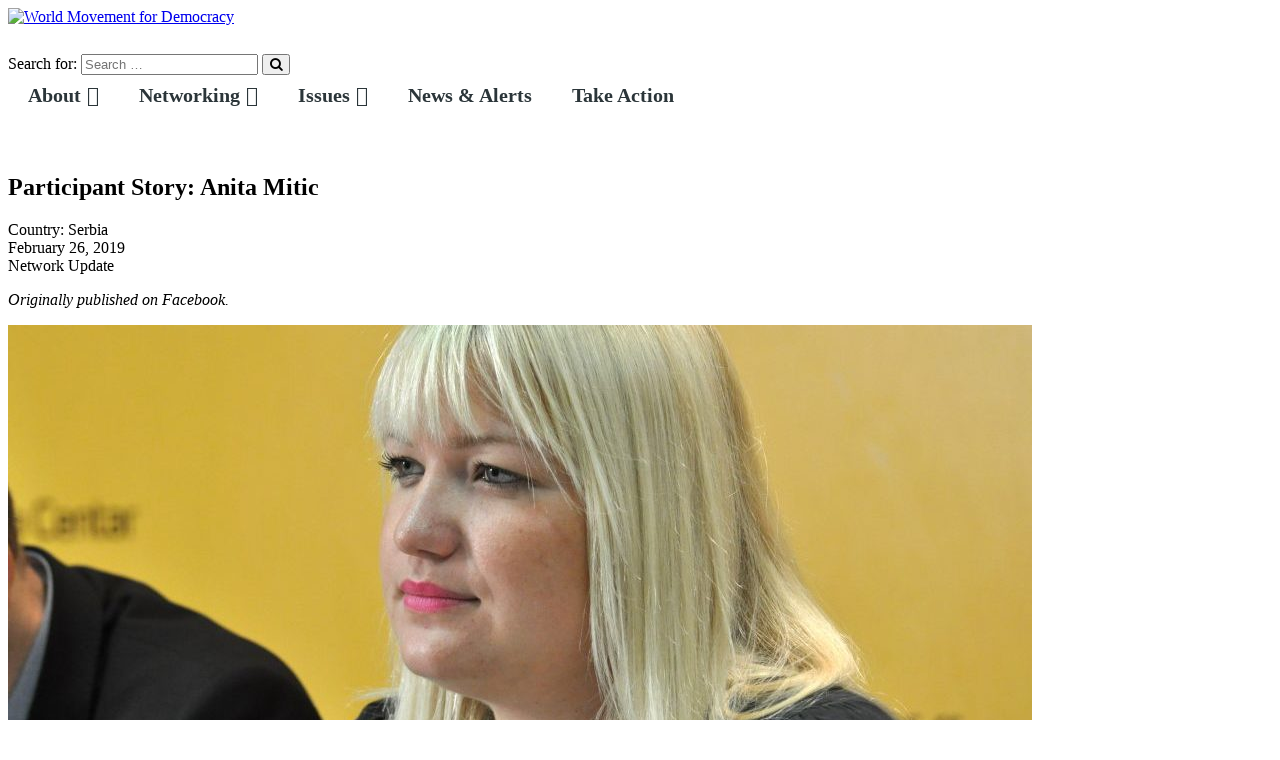

--- FILE ---
content_type: text/html; charset=UTF-8
request_url: https://www.movedemocracy.org/participant-story-anita-mitic
body_size: 28891
content:
<!doctype html>
<html lang="en-US" class="no-js">

<head>
	<meta charset="UTF-8">
	<meta http-equiv="x-ua-compatible" content="ie=edge">
	<meta name="viewport" content="width=device-width, initial-scale=1">

	<!-- Google Tag Manager -->
	<script>(function(w,d,s,l,i){w[l]=w[l]||[];w[l].push({'gtm.start':
	new Date().getTime(),event:'gtm.js'});var f=d.getElementsByTagName(s)[0],
	j=d.createElement(s),dl=l!='dataLayer'?'&l='+l:'';j.async=true;j.src=
	'https://www.googletagmanager.com/gtm.js?id='+i+dl;f.parentNode.insertBefore(j,f);
	})(window,document,'script','dataLayer','GTM-KQ5T2QV');</script>
	<!-- End Google Tag Manager -->
	<meta name='robots' content='index, follow, max-image-preview:large, max-snippet:-1, max-video-preview:-1' />

	<!-- This site is optimized with the Yoast SEO plugin v20.0 - https://yoast.com/wordpress/plugins/seo/ -->
	<title>Participant Story: Anita Mitic - World Movement for Democracy</title>
	<link rel="canonical" href="https://www.movedemocracy.org/participant-story-anita-mitic" />
	<meta property="og:locale" content="en_US" />
	<meta property="og:type" content="article" />
	<meta property="og:title" content="Participant Story: Anita Mitic - World Movement for Democracy" />
	<meta property="og:description" content="Originally published on Facebook.  Photo courtesy of Media Center Belgrade. I remember very well, 3 years ago I was standing in front of the Court in Belgrade, having my first hiring regarding charges against me, because I organized commemoration of Srebrenica genocide in Belgrade. A lot of people came to show their support and my [&hellip;]" />
	<meta property="og:url" content="https://www.movedemocracy.org/participant-story-anita-mitic" />
	<meta property="og:site_name" content="World Movement for Democracy" />
	<meta property="article:publisher" content="https://www.facebook.com/worldmovementfordemocracy/" />
	<meta property="article:published_time" content="2019-02-26T00:18:16+00:00" />
	<meta property="article:modified_time" content="2019-03-01T19:54:23+00:00" />
	<meta property="og:image" content="https://www.movedemocracy.org/wp-content/uploads/2019/03/Participant-Stories.png" />
	<meta name="author" content="Kelly Russo" />
	<meta name="twitter:card" content="summary_large_image" />
	<meta name="twitter:creator" content="@movedemocracy" />
	<meta name="twitter:site" content="@movedemocracy" />
	<meta name="twitter:label1" content="Written by" />
	<meta name="twitter:data1" content="Kelly Russo" />
	<meta name="twitter:label2" content="Est. reading time" />
	<meta name="twitter:data2" content="2 minutes" />
	<script type="application/ld+json" class="yoast-schema-graph">{"@context":"https://schema.org","@graph":[{"@type":"Article","@id":"https://www.movedemocracy.org/participant-story-anita-mitic#article","isPartOf":{"@id":"https://www.movedemocracy.org/participant-story-anita-mitic"},"author":{"name":"Kelly Russo","@id":"https://www.movedemocracy.org/#/schema/person/c6a9be4aad0cc74f096f977672d00a16"},"headline":"Participant Story: Anita Mitic","datePublished":"2019-02-26T00:18:16+00:00","dateModified":"2019-03-01T19:54:23+00:00","mainEntityOfPage":{"@id":"https://www.movedemocracy.org/participant-story-anita-mitic"},"wordCount":363,"commentCount":0,"publisher":{"@id":"https://www.movedemocracy.org/#organization"},"image":{"@id":"https://www.movedemocracy.org/participant-story-anita-mitic#primaryimage"},"thumbnailUrl":"https://www.movedemocracy.org/wp-content/uploads/2019/03/Participant-Stories.png","articleSection":["Network Update"],"inLanguage":"en-US","potentialAction":[{"@type":"CommentAction","name":"Comment","target":["https://www.movedemocracy.org/participant-story-anita-mitic#respond"]}]},{"@type":"WebPage","@id":"https://www.movedemocracy.org/participant-story-anita-mitic","url":"https://www.movedemocracy.org/participant-story-anita-mitic","name":"Participant Story: Anita Mitic - World Movement for Democracy","isPartOf":{"@id":"https://www.movedemocracy.org/#website"},"primaryImageOfPage":{"@id":"https://www.movedemocracy.org/participant-story-anita-mitic#primaryimage"},"image":{"@id":"https://www.movedemocracy.org/participant-story-anita-mitic#primaryimage"},"thumbnailUrl":"https://www.movedemocracy.org/wp-content/uploads/2019/03/Participant-Stories.png","datePublished":"2019-02-26T00:18:16+00:00","dateModified":"2019-03-01T19:54:23+00:00","breadcrumb":{"@id":"https://www.movedemocracy.org/participant-story-anita-mitic#breadcrumb"},"inLanguage":"en-US","potentialAction":[{"@type":"ReadAction","target":["https://www.movedemocracy.org/participant-story-anita-mitic"]}]},{"@type":"ImageObject","inLanguage":"en-US","@id":"https://www.movedemocracy.org/participant-story-anita-mitic#primaryimage","url":"https://www.movedemocracy.org/wp-content/uploads/2019/03/Participant-Stories.png","contentUrl":"https://www.movedemocracy.org/wp-content/uploads/2019/03/Participant-Stories.png","width":1024,"height":512},{"@type":"BreadcrumbList","@id":"https://www.movedemocracy.org/participant-story-anita-mitic#breadcrumb","itemListElement":[{"@type":"ListItem","position":1,"name":"Home","item":"https://www.movedemocracy.org/"},{"@type":"ListItem","position":2,"name":"Participant Story: Anita Mitic"}]},{"@type":"WebSite","@id":"https://www.movedemocracy.org/#website","url":"https://www.movedemocracy.org/","name":"World Movement for Democracy","description":"","publisher":{"@id":"https://www.movedemocracy.org/#organization"},"potentialAction":[{"@type":"SearchAction","target":{"@type":"EntryPoint","urlTemplate":"https://www.movedemocracy.org/?s={search_term_string}"},"query-input":"required name=search_term_string"}],"inLanguage":"en-US"},{"@type":"Organization","@id":"https://www.movedemocracy.org/#organization","name":"World Movement for Democracy","url":"https://www.movedemocracy.org/","logo":{"@type":"ImageObject","inLanguage":"en-US","@id":"https://www.movedemocracy.org/#/schema/logo/image/","url":"https://www.movedemocracy.org/wp-content/uploads/2021/11/NED_WORLD-MOVEMENT-LOGO1.png","contentUrl":"https://www.movedemocracy.org/wp-content/uploads/2021/11/NED_WORLD-MOVEMENT-LOGO1.png","width":1213,"height":568,"caption":"World Movement for Democracy"},"image":{"@id":"https://www.movedemocracy.org/#/schema/logo/image/"},"sameAs":["https://www.instagram.com/worldmovementdemocracy/","https://www.youtube.com/user/wmdontheweb","https://www.facebook.com/worldmovementfordemocracy/","https://twitter.com/movedemocracy"]},{"@type":"Person","@id":"https://www.movedemocracy.org/#/schema/person/c6a9be4aad0cc74f096f977672d00a16","name":"Kelly Russo","image":{"@type":"ImageObject","inLanguage":"en-US","@id":"https://www.movedemocracy.org/#/schema/person/image/","url":"https://secure.gravatar.com/avatar/055e578e387b4695bd9b1cde45b78c6f?s=96&d=mm&r=g","contentUrl":"https://secure.gravatar.com/avatar/055e578e387b4695bd9b1cde45b78c6f?s=96&d=mm&r=g","caption":"Kelly Russo"},"url":"https://www.movedemocracy.org/author/kellyr"}]}</script>
	<!-- / Yoast SEO plugin. -->


<link rel='dns-prefetch' href='//www.movedemocracy.org' />
<link rel='stylesheet' id='pt-cv-public-style-css' href='https://www.movedemocracy.org/wp-content/plugins/content-views-query-and-display-post-page/public/assets/css/cv.css?ver=2.5.0.1' type='text/css' media='all' />
<link rel='stylesheet' id='pt-cv-public-pro-style-css' href='https://www.movedemocracy.org/wp-content/plugins/pt-content-views-pro/public/assets/css/cvpro.min.css?ver=5.8.4' type='text/css' media='all' />
<link rel='stylesheet' id='wp-block-library-css' href='https://www.movedemocracy.org/wp-includes/css/dist/block-library/style.min.css?ver=6.1.1' type='text/css' media='all' />
<link rel='stylesheet' id='classic-theme-styles-css' href='https://www.movedemocracy.org/wp-includes/css/classic-themes.min.css?ver=1' type='text/css' media='all' />
<style id='global-styles-inline-css' type='text/css'>
body{--wp--preset--color--black: #000000;--wp--preset--color--cyan-bluish-gray: #abb8c3;--wp--preset--color--white: #ffffff;--wp--preset--color--pale-pink: #f78da7;--wp--preset--color--vivid-red: #cf2e2e;--wp--preset--color--luminous-vivid-orange: #ff6900;--wp--preset--color--luminous-vivid-amber: #fcb900;--wp--preset--color--light-green-cyan: #7bdcb5;--wp--preset--color--vivid-green-cyan: #00d084;--wp--preset--color--pale-cyan-blue: #8ed1fc;--wp--preset--color--vivid-cyan-blue: #0693e3;--wp--preset--color--vivid-purple: #9b51e0;--wp--preset--gradient--vivid-cyan-blue-to-vivid-purple: linear-gradient(135deg,rgba(6,147,227,1) 0%,rgb(155,81,224) 100%);--wp--preset--gradient--light-green-cyan-to-vivid-green-cyan: linear-gradient(135deg,rgb(122,220,180) 0%,rgb(0,208,130) 100%);--wp--preset--gradient--luminous-vivid-amber-to-luminous-vivid-orange: linear-gradient(135deg,rgba(252,185,0,1) 0%,rgba(255,105,0,1) 100%);--wp--preset--gradient--luminous-vivid-orange-to-vivid-red: linear-gradient(135deg,rgba(255,105,0,1) 0%,rgb(207,46,46) 100%);--wp--preset--gradient--very-light-gray-to-cyan-bluish-gray: linear-gradient(135deg,rgb(238,238,238) 0%,rgb(169,184,195) 100%);--wp--preset--gradient--cool-to-warm-spectrum: linear-gradient(135deg,rgb(74,234,220) 0%,rgb(151,120,209) 20%,rgb(207,42,186) 40%,rgb(238,44,130) 60%,rgb(251,105,98) 80%,rgb(254,248,76) 100%);--wp--preset--gradient--blush-light-purple: linear-gradient(135deg,rgb(255,206,236) 0%,rgb(152,150,240) 100%);--wp--preset--gradient--blush-bordeaux: linear-gradient(135deg,rgb(254,205,165) 0%,rgb(254,45,45) 50%,rgb(107,0,62) 100%);--wp--preset--gradient--luminous-dusk: linear-gradient(135deg,rgb(255,203,112) 0%,rgb(199,81,192) 50%,rgb(65,88,208) 100%);--wp--preset--gradient--pale-ocean: linear-gradient(135deg,rgb(255,245,203) 0%,rgb(182,227,212) 50%,rgb(51,167,181) 100%);--wp--preset--gradient--electric-grass: linear-gradient(135deg,rgb(202,248,128) 0%,rgb(113,206,126) 100%);--wp--preset--gradient--midnight: linear-gradient(135deg,rgb(2,3,129) 0%,rgb(40,116,252) 100%);--wp--preset--duotone--dark-grayscale: url('#wp-duotone-dark-grayscale');--wp--preset--duotone--grayscale: url('#wp-duotone-grayscale');--wp--preset--duotone--purple-yellow: url('#wp-duotone-purple-yellow');--wp--preset--duotone--blue-red: url('#wp-duotone-blue-red');--wp--preset--duotone--midnight: url('#wp-duotone-midnight');--wp--preset--duotone--magenta-yellow: url('#wp-duotone-magenta-yellow');--wp--preset--duotone--purple-green: url('#wp-duotone-purple-green');--wp--preset--duotone--blue-orange: url('#wp-duotone-blue-orange');--wp--preset--font-size--small: 13px;--wp--preset--font-size--medium: 20px;--wp--preset--font-size--large: 36px;--wp--preset--font-size--x-large: 42px;--wp--preset--spacing--20: 0.44rem;--wp--preset--spacing--30: 0.67rem;--wp--preset--spacing--40: 1rem;--wp--preset--spacing--50: 1.5rem;--wp--preset--spacing--60: 2.25rem;--wp--preset--spacing--70: 3.38rem;--wp--preset--spacing--80: 5.06rem;}:where(.is-layout-flex){gap: 0.5em;}body .is-layout-flow > .alignleft{float: left;margin-inline-start: 0;margin-inline-end: 2em;}body .is-layout-flow > .alignright{float: right;margin-inline-start: 2em;margin-inline-end: 0;}body .is-layout-flow > .aligncenter{margin-left: auto !important;margin-right: auto !important;}body .is-layout-constrained > .alignleft{float: left;margin-inline-start: 0;margin-inline-end: 2em;}body .is-layout-constrained > .alignright{float: right;margin-inline-start: 2em;margin-inline-end: 0;}body .is-layout-constrained > .aligncenter{margin-left: auto !important;margin-right: auto !important;}body .is-layout-constrained > :where(:not(.alignleft):not(.alignright):not(.alignfull)){max-width: var(--wp--style--global--content-size);margin-left: auto !important;margin-right: auto !important;}body .is-layout-constrained > .alignwide{max-width: var(--wp--style--global--wide-size);}body .is-layout-flex{display: flex;}body .is-layout-flex{flex-wrap: wrap;align-items: center;}body .is-layout-flex > *{margin: 0;}:where(.wp-block-columns.is-layout-flex){gap: 2em;}.has-black-color{color: var(--wp--preset--color--black) !important;}.has-cyan-bluish-gray-color{color: var(--wp--preset--color--cyan-bluish-gray) !important;}.has-white-color{color: var(--wp--preset--color--white) !important;}.has-pale-pink-color{color: var(--wp--preset--color--pale-pink) !important;}.has-vivid-red-color{color: var(--wp--preset--color--vivid-red) !important;}.has-luminous-vivid-orange-color{color: var(--wp--preset--color--luminous-vivid-orange) !important;}.has-luminous-vivid-amber-color{color: var(--wp--preset--color--luminous-vivid-amber) !important;}.has-light-green-cyan-color{color: var(--wp--preset--color--light-green-cyan) !important;}.has-vivid-green-cyan-color{color: var(--wp--preset--color--vivid-green-cyan) !important;}.has-pale-cyan-blue-color{color: var(--wp--preset--color--pale-cyan-blue) !important;}.has-vivid-cyan-blue-color{color: var(--wp--preset--color--vivid-cyan-blue) !important;}.has-vivid-purple-color{color: var(--wp--preset--color--vivid-purple) !important;}.has-black-background-color{background-color: var(--wp--preset--color--black) !important;}.has-cyan-bluish-gray-background-color{background-color: var(--wp--preset--color--cyan-bluish-gray) !important;}.has-white-background-color{background-color: var(--wp--preset--color--white) !important;}.has-pale-pink-background-color{background-color: var(--wp--preset--color--pale-pink) !important;}.has-vivid-red-background-color{background-color: var(--wp--preset--color--vivid-red) !important;}.has-luminous-vivid-orange-background-color{background-color: var(--wp--preset--color--luminous-vivid-orange) !important;}.has-luminous-vivid-amber-background-color{background-color: var(--wp--preset--color--luminous-vivid-amber) !important;}.has-light-green-cyan-background-color{background-color: var(--wp--preset--color--light-green-cyan) !important;}.has-vivid-green-cyan-background-color{background-color: var(--wp--preset--color--vivid-green-cyan) !important;}.has-pale-cyan-blue-background-color{background-color: var(--wp--preset--color--pale-cyan-blue) !important;}.has-vivid-cyan-blue-background-color{background-color: var(--wp--preset--color--vivid-cyan-blue) !important;}.has-vivid-purple-background-color{background-color: var(--wp--preset--color--vivid-purple) !important;}.has-black-border-color{border-color: var(--wp--preset--color--black) !important;}.has-cyan-bluish-gray-border-color{border-color: var(--wp--preset--color--cyan-bluish-gray) !important;}.has-white-border-color{border-color: var(--wp--preset--color--white) !important;}.has-pale-pink-border-color{border-color: var(--wp--preset--color--pale-pink) !important;}.has-vivid-red-border-color{border-color: var(--wp--preset--color--vivid-red) !important;}.has-luminous-vivid-orange-border-color{border-color: var(--wp--preset--color--luminous-vivid-orange) !important;}.has-luminous-vivid-amber-border-color{border-color: var(--wp--preset--color--luminous-vivid-amber) !important;}.has-light-green-cyan-border-color{border-color: var(--wp--preset--color--light-green-cyan) !important;}.has-vivid-green-cyan-border-color{border-color: var(--wp--preset--color--vivid-green-cyan) !important;}.has-pale-cyan-blue-border-color{border-color: var(--wp--preset--color--pale-cyan-blue) !important;}.has-vivid-cyan-blue-border-color{border-color: var(--wp--preset--color--vivid-cyan-blue) !important;}.has-vivid-purple-border-color{border-color: var(--wp--preset--color--vivid-purple) !important;}.has-vivid-cyan-blue-to-vivid-purple-gradient-background{background: var(--wp--preset--gradient--vivid-cyan-blue-to-vivid-purple) !important;}.has-light-green-cyan-to-vivid-green-cyan-gradient-background{background: var(--wp--preset--gradient--light-green-cyan-to-vivid-green-cyan) !important;}.has-luminous-vivid-amber-to-luminous-vivid-orange-gradient-background{background: var(--wp--preset--gradient--luminous-vivid-amber-to-luminous-vivid-orange) !important;}.has-luminous-vivid-orange-to-vivid-red-gradient-background{background: var(--wp--preset--gradient--luminous-vivid-orange-to-vivid-red) !important;}.has-very-light-gray-to-cyan-bluish-gray-gradient-background{background: var(--wp--preset--gradient--very-light-gray-to-cyan-bluish-gray) !important;}.has-cool-to-warm-spectrum-gradient-background{background: var(--wp--preset--gradient--cool-to-warm-spectrum) !important;}.has-blush-light-purple-gradient-background{background: var(--wp--preset--gradient--blush-light-purple) !important;}.has-blush-bordeaux-gradient-background{background: var(--wp--preset--gradient--blush-bordeaux) !important;}.has-luminous-dusk-gradient-background{background: var(--wp--preset--gradient--luminous-dusk) !important;}.has-pale-ocean-gradient-background{background: var(--wp--preset--gradient--pale-ocean) !important;}.has-electric-grass-gradient-background{background: var(--wp--preset--gradient--electric-grass) !important;}.has-midnight-gradient-background{background: var(--wp--preset--gradient--midnight) !important;}.has-small-font-size{font-size: var(--wp--preset--font-size--small) !important;}.has-medium-font-size{font-size: var(--wp--preset--font-size--medium) !important;}.has-large-font-size{font-size: var(--wp--preset--font-size--large) !important;}.has-x-large-font-size{font-size: var(--wp--preset--font-size--x-large) !important;}
.wp-block-navigation a:where(:not(.wp-element-button)){color: inherit;}
:where(.wp-block-columns.is-layout-flex){gap: 2em;}
.wp-block-pullquote{font-size: 1.5em;line-height: 1.6;}
</style>
<link rel='stylesheet' id='simple-banner-style-css' href='https://www.movedemocracy.org/wp-content/plugins/simple-banner/simple-banner.css?ver=2.12.2' type='text/css' media='all' />
<link rel='stylesheet' id='dashicons-css' href='https://www.movedemocracy.org/wp-includes/css/dashicons.min.css?ver=6.1.1' type='text/css' media='all' />
<link rel='stylesheet' id='megamenu-genericons-css' href='https://www.movedemocracy.org/wp-content/plugins/megamenu-pro/icons/genericons/genericons/genericons.css?ver=2.1.3' type='text/css' media='all' />
<link rel='stylesheet' id='megamenu-fontawesome-css' href='https://www.movedemocracy.org/wp-content/plugins/megamenu-pro/icons/fontawesome/css/font-awesome.min.css?ver=2.1.3' type='text/css' media='all' />
<link rel='stylesheet' id='megamenu-fontawesome5-css' href='https://www.movedemocracy.org/wp-content/plugins/megamenu-pro/icons/fontawesome5/css/all.min.css?ver=2.1.3' type='text/css' media='all' />
<link rel='stylesheet' id='slickr-flickr-css' href='https://www.movedemocracy.org/wp-content/plugins/slickr-flickr/styles/public.css?ver=2.8.1' type='text/css' media='all' />
<link rel='stylesheet' id='slickr-flickr-lightbox-css' href='https://www.movedemocracy.org/wp-content/plugins/slickr-flickr/styles/lightGallery.css?ver=1.0' type='text/css' media='all' />
<link rel='stylesheet' id='thickbox-css' href='https://www.movedemocracy.org/wp-includes/js/thickbox/thickbox.css?ver=6.1.1' type='text/css' media='all' />
<link rel='stylesheet' id='galleria-classic-css' href='https://www.movedemocracy.org/wp-content/plugins/slickr-flickr/galleria/themes/classic/galleria.classic.css?ver=1.6.1' type='text/css' media='all' />
<link rel='stylesheet' id='lato-font-css' href='https://fonts.googleapis.com/css?family=Lato:400,400i,700,900' type='text/css' media='screen' />
<link rel='stylesheet' id='font-awesome-css' href='https://maxcdn.bootstrapcdn.com/font-awesome/latest/css/font-awesome.min.css' type='text/css' media='screen' />
<link rel='stylesheet' id='selectr-css' href='https://www.movedemocracy.org/wp-content/themes/wmd/assets/vendor/mobius1-selectr/dist/selectr.min.css?ver=1768531867' type='text/css' media='screen' />
<link rel='stylesheet' id='site-css' href='https://www.movedemocracy.org/wp-content/themes/wmd/assets/dist/site.css?ver=1768531867' type='text/css' media='screen' />
<link rel='stylesheet' id='carousel-slider-frontend-css' href='https://www.movedemocracy.org/wp-content/plugins/carousel-slider/assets/css/frontend.css?ver=2.2.0' type='text/css' media='all' />
<link rel='stylesheet' id='rtbs-css' href='https://www.movedemocracy.org/wp-content/plugins/responsive-tabs/inc/css/rtbs_style.min.css?ver=4.0.6' type='text/css' media='all' />
<script type='text/javascript' src='https://www.movedemocracy.org/wp-content/themes/wmd/assets/vendor/jquery/dist/jquery.min.js?ver=1768531867' id='jquery-js'></script>
<script type='text/javascript' id='simple-banner-script-js-before'>
const simpleBannerScriptParams = {"version":"2.12.2","hide_simple_banner":"yes","simple_banner_position":"","header_margin":"","header_padding":"","simple_banner_text":"COVID-19 Update: NED is continuing to operate during this worldwide health emergency, and to make grants in support of democracy.<br>However, our office is closed to the public and all in-person events and meetings have been postponed, cancelled or are occurring virtually.","pro_version_enabled":"","disabled_on_current_page":false,"debug_mode":"","id":6003,"disabled_pages_array":[],"is_current_page_a_post":true,"disabled_on_posts":false,"simple_banner_font_size":"","simple_banner_color":"#ff2600","simple_banner_text_color":"","simple_banner_link_color":"","simple_banner_close_color":false,"simple_banner_custom_css":"font-weight: bold;","simple_banner_scrolling_custom_css":"","simple_banner_text_custom_css":"","simple_banner_button_css":false,"site_custom_css":"","keep_site_custom_css":"","site_custom_js":"","keep_site_custom_js":"","wp_body_open_enabled":"","wp_body_open":true,"close_button_enabled":false,"close_button_expiration":false,"close_button_cookie_set":false}
</script>
<script type='text/javascript' src='https://www.movedemocracy.org/wp-content/plugins/simple-banner/simple-banner.js?ver=2.12.2' id='simple-banner-script-js'></script>
<script type='text/javascript' src='https://www.movedemocracy.org/wp-content/themes/wmd/assets/vendor/modernizr/modernizr.min.js?ver=1768531867' id='modernizr-js'></script>
<script type='text/javascript' src='https://www.movedemocracy.org/wp-content/plugins/responsive-tabs/inc/js/rtbs.min.js?ver=4.0.6' id='rtbs-js'></script>
<link rel="https://api.w.org/" href="https://www.movedemocracy.org/wp-json/" /><link rel="alternate" type="application/json" href="https://www.movedemocracy.org/wp-json/wp/v2/posts/6003" /><style type="text/css">.simple-banner{display:none;}</style><style type="text/css">.simple-banner{background:#ff2600;}</style><style type="text/css">.simple-banner .simple-banner-text{color: #ffffff;}</style><style type="text/css">.simple-banner .simple-banner-text a{color:#f16521;}</style><style type="text/css">.simple-banner{font-weight: bold;}</style><style id="simple-banner-site-custom-css-dummy" type="text/css"></style><script id="simple-banner-site-custom-js-dummy" type="text/javascript"></script>		<meta property="og:image" content="https://www.movedemocracy.org/wp-content/uploads/2022/01/wmd_default_2022.jpg" />
		<style type="text/css">.recentcomments a{display:inline !important;padding:0 !important;margin:0 !important;}</style>			<style type="text/css">
				body:not(.visual-grid-active)::before { display:none; }
				#wp-admin-bar-visual-grid svg { display:inline-block; vertical-align:middle; height:16px; width:16px; margin-left:3px; margin-top:-3px; }
				#wp-admin-bar-visual-grid .icon-grid-on { display:none; }
				body.visual-grid-active #wp-admin-bar-visual-grid .icon-grid-off { display:none; }
				body.visual-grid-active #wp-admin-bar-visual-grid .icon-grid-on { display:inline; }
				@media (max-width: 782px) {
					#wpadminbar #wp-admin-bar-visual-grid { display: block; width: 52px; text-align: center; }
					#wpadminbar #wp-admin-bar-visual-grid svg { height: 28px; width: 28px; }
					#wpadminbar #wp-admin-bar-visual-grid span { display: none; }
				}
			</style>
		<link rel="icon" href="https://www.movedemocracy.org/wp-content/uploads/2021/11/cropped-wmd_2021_favicon-32x32.png" sizes="32x32" />
<link rel="icon" href="https://www.movedemocracy.org/wp-content/uploads/2021/11/cropped-wmd_2021_favicon-192x192.png" sizes="192x192" />
<link rel="apple-touch-icon" href="https://www.movedemocracy.org/wp-content/uploads/2021/11/cropped-wmd_2021_favicon-180x180.png" />
<meta name="msapplication-TileImage" content="https://www.movedemocracy.org/wp-content/uploads/2021/11/cropped-wmd_2021_favicon-270x270.png" />
		<style type="text/css" id="wp-custom-css">
			h1, h2, h3, h4, h5, h6 {
    overflow-wrap: normal !important;
}

[data-icon]:before { display: none; }

/* Steering Committee Fixes */

.flex-layout--persons_grid .person-grid-columns { display: inline-flex; float: none; }

.flex-layout--persons_grid img { width: 100vw; }

@media (min-width: 1000px) {
.flex-layout--persons_grid .person-grid-columns {
    width: 18%;
    margin: 5px;
    }
	.flex-layout--persons_grid img 	{ max-width: 212px; }
}

/* Header height adjustment */

.header__menu {
    height: 100px;
    margin-top: 28px;
}

/* Utility Menu */

.fa,.far,.fas { font-family:"FontAwesome";}

/* Share Updates */

/* .menu-item-6823>a.nav__link { color: #d0d0d0; } */
.top-section {
	position: relative;
	z-index: 2;
}

.mega-menu-item .share .fa-share-square-o {
	display: none;
}

.mega-menu-item .nav__menu .share>a.nav__link::before {
	display: none
}

.nav__menu div.a2a_kit {
	right: auto !important;
	background: #FFF;
	z-index: 2;
	width: 110px;
	left: 27px;
	top: 28px;
}

@media (min-width:375px) {
	.nav__menu div.a2a_kit {
		top: 0;
	}
}

.nav__menu .share>a.nav__link::before,
.nav__menu .contact>a.nav__link::before {
	content: "|";
	font-size: 18px;
	padding: 0 1rem;
	color: #d0d0d0;
}

.nav__menu .share>a.nav__link::after {
	content: '';
	background: url(/wp-content/themes/wmd/assets/img/ci-share.svg) no-repeat 50% 50%;
	width: 21px;
	height: 19px;
	display: inline-block;
	margin-left: 17px;
	position: relative;
	top: 2px
}

.menu-item-6534>a.nav__link {
	color: #d0d0d0;
}

.menu-item-6534>a.nav__link::before {
	content: "|";
	font-size: 18px;
	padding: 0 1rem;
}

.post-password-form { text-align: center; }

.page-id-3123 h1 { text-align: center; }

.page-id-6831 .main-container { background: rgb(255,255,255);
background: linear-gradient(180deg, rgba(255,255,255,0) 00%, rgba(240,240,240,1) 25%) !important; }

.page-id-6830 .header, .page-id-6831 .header {
    padding: 0.5rem 0 0.8rem !important;
}

.menu-item-3425 > a.nav__link {
    color: #38454a !important;
	  text-decoration: none;
    cursor: default;
}

@media screen and (min-width: 900px) {
.crossover_initiative {
    position: relative;
    z-index: 2;
		top: 33px;
    max-height: 197px !important;
}

.crossover_initiative h2 {
    font-size: 46px;
    font-family: "lato", sans-serif;
    margin: 0 !important;
		line-height: unset;
}
}

.header__content {
    position: relative;
    z-index: 999;
}

.nav--utility-follow,.nav--utility-social,.nav--utility-follow ul li { display: inline-block; vertical-align: middle; position: relative; line-height: 36px; }

.a2a_mobile hr {
    border-top: 2px solid #ddd;
    margin: 10px auto;
}

.a2a_mobile .fa {
			padding: 0 0.675rem;
			font-size: 1.5rem !important;
		}

.a2a_mobile .fa-facebook { color: #3b5998; }

.a2a_mobile .fa-twitter { color: #00aced; }

.a2a_mobile .fa-youtube-play { color: #cc181e; }

.a2a_mobile, div.a2a_kit, div.a2a_kit_mobile { display: none; }

.fwpl-item.ml-languages { font-size: 12px !important; }

@media screen and (max-width: 600px) {
	
	.flex-layout--slider_issues .issue-internal-container .issue-title-container h3 {
    font-size: 26px;
		line-height: 40px;
}
	
	.crossover_initiative { top: 50px; border-bottom: none !important; }
	
.search .crossover_initiative, .parent-pageid-6832 .crossover_initiative, .single-post .crossover_initiative, .single-resource .crossover_initiative { margin-bottom: 12em; }
	
	.crossover_initiative h2 a { color: white; text-shadow: 1px 1px 3px #000; }
	span.hideTextMob { display: none; }
	.a2a_mobile { display: block; }	

#mega-menu-wrap-primary #mega-menu-primary .mega-search-wrap {
    width: 100%;
    margin: 5px 0;
    border: 1px solid #ccc;
    padding: 5px 0;
}	
	
	.header .search-form__submit {
    position: absolute;
    top: 9px;
    right: 10px;
}
	}

@media screen and (max-width: 900px) and (orientation: landscape) {

/*	.search .crossover_initiative, .parent-pageid-6832 .crossover_initiative, .single-post .crossover_initiative, .single-resource .crossover_initiative { margin-bottom: 6em; } */

.crossover_initiative {
    max-height: 160px !important;
	z-index: 10 !important; margin-bottom: 10em; }

.header .nav--utility ul.nav__menu {
    border-bottom: none !important;
    padding-bottom: 0;
}

	.crossover_initiative {
		top: unset;
		border-bottom: none !important;
}
	.crossover_initiative h2 a { color: white; text-shadow: 1px 1px 3px #000; }
	.search-form { display: none !important; }

	#mega-menu-wrap-primary #mega-menu-primary .mega-search-wrap {
    width: 100%;
    margin: 5px 0;
    border: 1px solid #ccc;
    padding: 5px 0;
}	

#mega-menu-wrap-primary {
    top: -33px;
}
}
/* --- */

.page-id-6832 .column.span--4 > h4 {
	font-weight: bold;
  color: #38A387;
  text-align: center;
	text-transform: uppercase;
}

.bolder > a.mega-menu-link {
   color: #2b3539;
   font-size: 18px !important;
   text-transform: none;
   text-decoration: none;
   font-weight: bold;
}

.country-selector {
	min-height: 220px;
}

.ctf-item { vertical-align: top; }

/* --- */

.page-id-9333 .rtbs .rtbs_menu li  { border-top-left-radius: 0.5em; border-top-right-radius: 0.5em; background-color: #efefef; border-right: 2px solid #ccc; }

.page-id-9333 .rtbs .rtbs_menu li:hover  { background: linear-gradient(0deg, rgba(255,255,255,1) 40%, rgba(239,239,239,1) 100%); border-right: 2px dotted #aaa; }

.page-id-9333 .rtbs .rtbs_menu li a.active { border-top-left-radius: 0.5em;
border-top-right-radius: 0.5em;
font-weight: 700;
}

.page-id-9333 .rtbs_full .rtbs_menu ul::after {
    top: 16px;
 }

/* -- */

.page-id-9044 .flex-layout--max-width-xlarge .wrap, .parent-pageid-9044 .flex-layout--max-width-xlarge .wrap {
    max-width: 1080px;
}

.page-id-9443 img.alignleft { margin-bottom: 50px; }

/* Homepage video */

@media screen and (min-width: 800px) {

.page-id-256 section#flex-layout-1.flex-layout.flex-layout--hero_sm_content.flex-layout--max-width-xlarge .fitvid-container { max-width: 732px !important; }

.page-id-256 .flex-layout--hero_sm_content .image-container .inner-container { top: 43%; }

.page-id-256 .flex-layout--hero_sm_content .image-container ~ .content-container {
    width: 39%;
}
}
	/* DTME */

.flex-layout--cards .internal-container {
    min-height: unset;
}

.flex-layout--cards .internal-container { background: #F5F6F8; }

.page-id-10164 .flex-cards-columns img { max-height: 230px; overflow: hidden; }

#lightGallery-slider .info .desc { max-width: 90%; }

@media screen and (max-width: 768px) {
	.slickr-flickr-gallery.sf-lightbox ul li a img { max-width: 100% !important; height: auto !important; }
}

@media screen and (min-width: 900px) {
.page-id-912 #flex-layout-3.flex-layout .flex-layout__wrap.wrap, .page-id-912 #flex-layout-4.flex-layout .flex-layout__wrap.wrap { background: #F5F6F8; }

.page-id-912 #flex-layout-3.flex-layout .flex-layout__wrap.wrap {
	border-bottom: 2px solid #DDD;
	padding: 0;
}
.page-id-912 #flex-layout-4.flex-layout .flex-layout__wrap.wrap { padding: 0; }

.page-id-912 #flex-layout-3.flex-layout .flex-layout__wrap.wrap .column.span--6:nth-child(2), .page-id-912 #flex-layout-4.flex-layout .flex-layout__wrap.wrap .column.span--6:nth-child(1) {
	padding-right: 10px;
  border-right: 2px solid #DDD;
}

	.page-id-912 .column.span--6 p, 	.page-id-912 .column.span--6 h5 { margin: 1.5em 1em; }
}

/* Homepage Twitter Feed */

.fts-slicker-facebook-posts, .fts-slicker-twitter-posts {
    width:100% !important;
	  background: rgb(255,255,255);
background: linear-gradient(180deg, rgba(255,255,255,1) 50%, rgba(255,255,255,0) 100%);
}
@media screen and (min-width:640px) {
   .fts-jal-single-fb-post, .fts-tweeter-wrap {
        width: calc(50% - 10px) !important;
        margin:5px !important;
    }
}
@media screen and (min-width:960px) {
 /* 33.3333% is 3 posts in a row. -10px is the total margin from left to right we subtract considering we want a margin of 5px of spacing below
    If you wanted 4 columns it would be 25% and so on */
   .fts-jal-single-fb-post, .fts-tweeter-wrap {
        width: calc(33.333% - 10px) !important;
/* margin 5px totals 10px if you add the left and right side that is why we do -10px above. */        
        margin:5px !important;
    }
}

/* HYS 10th Anniversary */

.lightgrey { background-color: #eeeeee; }

.halfgrey { 
background: #ffffff; /* Old browsers */
background: -moz-linear-gradient(top,  #ffffff 0%, #ffffff 50%, #eeeeee 51%, #eeeeee 100%); /* FF3.6-15 */
background: -webkit-linear-gradient(top,  #ffffff 0%,#ffffff 50%,#eeeeee 51%,#eeeeee 100%); /* Chrome10-25,Safari5.1-6 */
background: linear-gradient(to bottom,  #ffffff 0%,#ffffff 50%,#eeeeee 51%,#eeeeee 100%); /* W3C, IE10+, FF16+, Chrome26+, Opera12+, Safari7+ */
filter: progid:DXImageTransform.Microsoft.gradient( startColorstr='#ffffff', endColorstr='#eeeeee',GradientType=0 ); /* IE6-9 */
}

.page-id-11186 #flex-layout-2 { padding-top: 0; }

@media screen and (min-width: 640px) {
.left img { padding: 0em 1em 1em 0; }
.right img { padding: 0em 0 1em 1em; }
}

.wider { padding: 4em 0; }
.wider p { text-align: justify; }		</style>
		<style type="text/css">/** Friday 27th September 2024 17:27:02 UTC (core) **//** THIS FILE IS AUTOMATICALLY GENERATED - DO NOT MAKE MANUAL EDITS! **//** Custom CSS should be added to Mega Menu > Menu Themes > Custom Styling **/.mega-menu-last-modified-1727458022 { content: 'Friday 27th September 2024 17:27:02 UTC'; }#mega-menu-wrap-primary, #mega-menu-wrap-primary #mega-menu-primary, #mega-menu-wrap-primary #mega-menu-primary ul.mega-sub-menu, #mega-menu-wrap-primary #mega-menu-primary li.mega-menu-item, #mega-menu-wrap-primary #mega-menu-primary li.mega-menu-row, #mega-menu-wrap-primary #mega-menu-primary li.mega-menu-column, #mega-menu-wrap-primary #mega-menu-primary a.mega-menu-link, #mega-menu-wrap-primary #mega-menu-primary span.mega-menu-badge {transition: none;border-radius: 0;box-shadow: none;background: none;border: 0;bottom: auto;box-sizing: border-box;clip: auto;color: #666;display: block;float: none;font-family: inherit;font-size: 14px;height: auto;left: auto;line-height: 1.7;list-style-type: none;margin: 0;min-height: auto;max-height: none;min-width: auto;max-width: none;opacity: 1;outline: none;overflow: visible;padding: 0;position: relative;pointer-events: auto;right: auto;text-align: left;text-decoration: none;text-indent: 0;text-transform: none;transform: none;top: auto;vertical-align: baseline;visibility: inherit;width: auto;word-wrap: break-word;white-space: normal;}#mega-menu-wrap-primary:before, #mega-menu-wrap-primary #mega-menu-primary:before, #mega-menu-wrap-primary #mega-menu-primary ul.mega-sub-menu:before, #mega-menu-wrap-primary #mega-menu-primary li.mega-menu-item:before, #mega-menu-wrap-primary #mega-menu-primary li.mega-menu-row:before, #mega-menu-wrap-primary #mega-menu-primary li.mega-menu-column:before, #mega-menu-wrap-primary #mega-menu-primary a.mega-menu-link:before, #mega-menu-wrap-primary #mega-menu-primary span.mega-menu-badge:before, #mega-menu-wrap-primary:after, #mega-menu-wrap-primary #mega-menu-primary:after, #mega-menu-wrap-primary #mega-menu-primary ul.mega-sub-menu:after, #mega-menu-wrap-primary #mega-menu-primary li.mega-menu-item:after, #mega-menu-wrap-primary #mega-menu-primary li.mega-menu-row:after, #mega-menu-wrap-primary #mega-menu-primary li.mega-menu-column:after, #mega-menu-wrap-primary #mega-menu-primary a.mega-menu-link:after, #mega-menu-wrap-primary #mega-menu-primary span.mega-menu-badge:after {display: none;}#mega-menu-wrap-primary {border-radius: 0;}@media only screen and (min-width: 1000px) {#mega-menu-wrap-primary {background: #fff;}}#mega-menu-wrap-primary.mega-keyboard-navigation .mega-menu-toggle:focus, #mega-menu-wrap-primary.mega-keyboard-navigation .mega-toggle-block:focus, #mega-menu-wrap-primary.mega-keyboard-navigation .mega-toggle-block a:focus, #mega-menu-wrap-primary.mega-keyboard-navigation .mega-toggle-block .mega-search input[type=text]:focus, #mega-menu-wrap-primary.mega-keyboard-navigation .mega-toggle-block button.mega-toggle-animated:focus, #mega-menu-wrap-primary.mega-keyboard-navigation #mega-menu-primary a:focus, #mega-menu-wrap-primary.mega-keyboard-navigation #mega-menu-primary span:focus, #mega-menu-wrap-primary.mega-keyboard-navigation #mega-menu-primary input:focus, #mega-menu-wrap-primary.mega-keyboard-navigation #mega-menu-primary li.mega-menu-item a.mega-menu-link:focus {outline: 3px solid #109cde;outline-offset: -3px;}#mega-menu-wrap-primary.mega-keyboard-navigation .mega-toggle-block button.mega-toggle-animated:focus {outline-offset: 2px;}#mega-menu-wrap-primary.mega-keyboard-navigation > li.mega-menu-item > a.mega-menu-link:focus {background: rgba(255, 255, 255, 0);color: #2b3539;font-weight: bold;text-decoration: none;border-color: rgba(255, 255, 255, 0);}@media only screen and (max-width: 999px) {#mega-menu-wrap-primary.mega-keyboard-navigation > li.mega-menu-item > a.mega-menu-link:focus {color: #2b3539;background: rgba(255, 255, 255, 0);}}#mega-menu-wrap-primary #mega-menu-primary {visibility: visible;text-align: left;padding: 0px 0px 0px 0px;}#mega-menu-wrap-primary #mega-menu-primary a.mega-menu-link {cursor: pointer;display: inline;}#mega-menu-wrap-primary #mega-menu-primary a.mega-menu-link .mega-description-group {vertical-align: middle;display: inline-block;transition: none;}#mega-menu-wrap-primary #mega-menu-primary a.mega-menu-link .mega-description-group .mega-menu-title, #mega-menu-wrap-primary #mega-menu-primary a.mega-menu-link .mega-description-group .mega-menu-description {transition: none;line-height: 1.5;display: block;}#mega-menu-wrap-primary #mega-menu-primary a.mega-menu-link .mega-description-group .mega-menu-description {font-style: italic;font-size: 0.8em;text-transform: none;font-weight: normal;}#mega-menu-wrap-primary #mega-menu-primary li.mega-menu-megamenu li.mega-menu-item.mega-icon-left.mega-has-description.mega-has-icon > a.mega-menu-link {display: flex;align-items: center;}#mega-menu-wrap-primary #mega-menu-primary li.mega-menu-megamenu li.mega-menu-item.mega-icon-left.mega-has-description.mega-has-icon > a.mega-menu-link:before {flex: 0 0 auto;align-self: flex-start;}#mega-menu-wrap-primary #mega-menu-primary li.mega-menu-tabbed.mega-menu-megamenu > ul.mega-sub-menu > li.mega-menu-item.mega-icon-left.mega-has-description.mega-has-icon > a.mega-menu-link {display: block;}#mega-menu-wrap-primary #mega-menu-primary li.mega-menu-item.mega-icon-top > a.mega-menu-link {display: table-cell;vertical-align: middle;line-height: initial;}#mega-menu-wrap-primary #mega-menu-primary li.mega-menu-item.mega-icon-top > a.mega-menu-link:before {display: block;margin: 0 0 6px 0;text-align: center;}#mega-menu-wrap-primary #mega-menu-primary li.mega-menu-item.mega-icon-top > a.mega-menu-link > span.mega-title-below {display: inline-block;transition: none;}@media only screen and (max-width: 999px) {#mega-menu-wrap-primary #mega-menu-primary > li.mega-menu-item.mega-icon-top > a.mega-menu-link {display: block;line-height: 40px;}#mega-menu-wrap-primary #mega-menu-primary > li.mega-menu-item.mega-icon-top > a.mega-menu-link:before {display: inline-block;margin: 0 6px 0 0;text-align: left;}}#mega-menu-wrap-primary #mega-menu-primary li.mega-menu-item.mega-icon-right > a.mega-menu-link:before {float: right;margin: 0 0 0 6px;}#mega-menu-wrap-primary #mega-menu-primary > li.mega-animating > ul.mega-sub-menu {pointer-events: none;}#mega-menu-wrap-primary #mega-menu-primary li.mega-disable-link > a.mega-menu-link, #mega-menu-wrap-primary #mega-menu-primary li.mega-menu-megamenu li.mega-disable-link > a.mega-menu-link {cursor: inherit;}#mega-menu-wrap-primary #mega-menu-primary li.mega-menu-item-has-children.mega-disable-link > a.mega-menu-link, #mega-menu-wrap-primary #mega-menu-primary li.mega-menu-megamenu > li.mega-menu-item-has-children.mega-disable-link > a.mega-menu-link {cursor: pointer;}#mega-menu-wrap-primary #mega-menu-primary p {margin-bottom: 10px;}#mega-menu-wrap-primary #mega-menu-primary input, #mega-menu-wrap-primary #mega-menu-primary img {max-width: 100%;}#mega-menu-wrap-primary #mega-menu-primary li.mega-menu-item > ul.mega-sub-menu {display: block;visibility: hidden;opacity: 1;pointer-events: auto;}@media only screen and (max-width: 999px) {#mega-menu-wrap-primary #mega-menu-primary li.mega-menu-item > ul.mega-sub-menu {display: none;visibility: visible;opacity: 1;}#mega-menu-wrap-primary #mega-menu-primary li.mega-menu-item.mega-toggle-on > ul.mega-sub-menu, #mega-menu-wrap-primary #mega-menu-primary li.mega-menu-megamenu.mega-menu-item.mega-toggle-on ul.mega-sub-menu {display: block;}#mega-menu-wrap-primary #mega-menu-primary li.mega-menu-megamenu.mega-menu-item.mega-toggle-on li.mega-hide-sub-menu-on-mobile > ul.mega-sub-menu, #mega-menu-wrap-primary #mega-menu-primary li.mega-hide-sub-menu-on-mobile > ul.mega-sub-menu {display: none;}}@media only screen and (min-width: 1000px) {#mega-menu-wrap-primary #mega-menu-primary[data-effect="fade"] li.mega-menu-item > ul.mega-sub-menu {opacity: 0;transition: opacity 200ms ease-in, visibility 200ms ease-in;}#mega-menu-wrap-primary #mega-menu-primary[data-effect="fade"].mega-no-js li.mega-menu-item:hover > ul.mega-sub-menu, #mega-menu-wrap-primary #mega-menu-primary[data-effect="fade"].mega-no-js li.mega-menu-item:focus > ul.mega-sub-menu, #mega-menu-wrap-primary #mega-menu-primary[data-effect="fade"] li.mega-menu-item.mega-toggle-on > ul.mega-sub-menu, #mega-menu-wrap-primary #mega-menu-primary[data-effect="fade"] li.mega-menu-item.mega-menu-megamenu.mega-toggle-on ul.mega-sub-menu {opacity: 1;}#mega-menu-wrap-primary #mega-menu-primary[data-effect="fade_up"] li.mega-menu-item.mega-menu-megamenu > ul.mega-sub-menu, #mega-menu-wrap-primary #mega-menu-primary[data-effect="fade_up"] li.mega-menu-item.mega-menu-flyout ul.mega-sub-menu {opacity: 0;transform: translate(0, 10px);transition: opacity 200ms ease-in, transform 200ms ease-in, visibility 200ms ease-in;}#mega-menu-wrap-primary #mega-menu-primary[data-effect="fade_up"].mega-no-js li.mega-menu-item:hover > ul.mega-sub-menu, #mega-menu-wrap-primary #mega-menu-primary[data-effect="fade_up"].mega-no-js li.mega-menu-item:focus > ul.mega-sub-menu, #mega-menu-wrap-primary #mega-menu-primary[data-effect="fade_up"] li.mega-menu-item.mega-toggle-on > ul.mega-sub-menu, #mega-menu-wrap-primary #mega-menu-primary[data-effect="fade_up"] li.mega-menu-item.mega-menu-megamenu.mega-toggle-on ul.mega-sub-menu {opacity: 1;transform: translate(0, 0);}#mega-menu-wrap-primary #mega-menu-primary[data-effect="slide_up"] li.mega-menu-item.mega-menu-megamenu > ul.mega-sub-menu, #mega-menu-wrap-primary #mega-menu-primary[data-effect="slide_up"] li.mega-menu-item.mega-menu-flyout ul.mega-sub-menu {transform: translate(0, 10px);transition: transform 200ms ease-in, visibility 200ms ease-in;}#mega-menu-wrap-primary #mega-menu-primary[data-effect="slide_up"].mega-no-js li.mega-menu-item:hover > ul.mega-sub-menu, #mega-menu-wrap-primary #mega-menu-primary[data-effect="slide_up"].mega-no-js li.mega-menu-item:focus > ul.mega-sub-menu, #mega-menu-wrap-primary #mega-menu-primary[data-effect="slide_up"] li.mega-menu-item.mega-toggle-on > ul.mega-sub-menu, #mega-menu-wrap-primary #mega-menu-primary[data-effect="slide_up"] li.mega-menu-item.mega-menu-megamenu.mega-toggle-on ul.mega-sub-menu {transform: translate(0, 0);}}#mega-menu-wrap-primary #mega-menu-primary li.mega-menu-item.mega-menu-megamenu ul.mega-sub-menu li.mega-collapse-children > ul.mega-sub-menu {display: none;}#mega-menu-wrap-primary #mega-menu-primary li.mega-menu-item.mega-menu-megamenu ul.mega-sub-menu li.mega-collapse-children.mega-toggle-on > ul.mega-sub-menu {display: block;}#mega-menu-wrap-primary #mega-menu-primary.mega-no-js li.mega-menu-item:hover > ul.mega-sub-menu, #mega-menu-wrap-primary #mega-menu-primary.mega-no-js li.mega-menu-item:focus > ul.mega-sub-menu, #mega-menu-wrap-primary #mega-menu-primary li.mega-menu-item.mega-toggle-on > ul.mega-sub-menu {visibility: visible;}#mega-menu-wrap-primary #mega-menu-primary li.mega-menu-item.mega-menu-megamenu ul.mega-sub-menu ul.mega-sub-menu {visibility: inherit;opacity: 1;display: block;}#mega-menu-wrap-primary #mega-menu-primary li.mega-menu-item.mega-menu-megamenu ul.mega-sub-menu li.mega-1-columns > ul.mega-sub-menu > li.mega-menu-item {float: left;width: 100%;}#mega-menu-wrap-primary #mega-menu-primary li.mega-menu-item.mega-menu-megamenu ul.mega-sub-menu li.mega-2-columns > ul.mega-sub-menu > li.mega-menu-item {float: left;width: 50%;}#mega-menu-wrap-primary #mega-menu-primary li.mega-menu-item.mega-menu-megamenu ul.mega-sub-menu li.mega-3-columns > ul.mega-sub-menu > li.mega-menu-item {float: left;width: 33.33333%;}#mega-menu-wrap-primary #mega-menu-primary li.mega-menu-item.mega-menu-megamenu ul.mega-sub-menu li.mega-4-columns > ul.mega-sub-menu > li.mega-menu-item {float: left;width: 25%;}#mega-menu-wrap-primary #mega-menu-primary li.mega-menu-item.mega-menu-megamenu ul.mega-sub-menu li.mega-5-columns > ul.mega-sub-menu > li.mega-menu-item {float: left;width: 20%;}#mega-menu-wrap-primary #mega-menu-primary li.mega-menu-item.mega-menu-megamenu ul.mega-sub-menu li.mega-6-columns > ul.mega-sub-menu > li.mega-menu-item {float: left;width: 16.66667%;}#mega-menu-wrap-primary #mega-menu-primary li.mega-menu-item a[class^='dashicons']:before {font-family: dashicons;}#mega-menu-wrap-primary #mega-menu-primary li.mega-menu-item a.mega-menu-link:before {display: inline-block;font: inherit;font-family: dashicons;position: static;margin: 0 6px 0 0px;vertical-align: top;-webkit-font-smoothing: antialiased;-moz-osx-font-smoothing: grayscale;color: inherit;background: transparent;height: auto;width: auto;top: auto;}#mega-menu-wrap-primary #mega-menu-primary li.mega-menu-item.mega-hide-text a.mega-menu-link:before {margin: 0;}#mega-menu-wrap-primary #mega-menu-primary li.mega-menu-item.mega-hide-text li.mega-menu-item a.mega-menu-link:before {margin: 0 6px 0 0;}#mega-menu-wrap-primary #mega-menu-primary li.mega-align-bottom-left.mega-toggle-on > a.mega-menu-link {border-radius: 0;}#mega-menu-wrap-primary #mega-menu-primary li.mega-align-bottom-right > ul.mega-sub-menu {right: 0;}#mega-menu-wrap-primary #mega-menu-primary li.mega-align-bottom-right.mega-toggle-on > a.mega-menu-link {border-radius: 0;}#mega-menu-wrap-primary #mega-menu-primary > li.mega-menu-megamenu.mega-menu-item {position: static;}#mega-menu-wrap-primary #mega-menu-primary > li.mega-menu-item {margin: 0 0px 0 0;display: inline-block;height: auto;vertical-align: middle;}#mega-menu-wrap-primary #mega-menu-primary > li.mega-menu-item.mega-item-align-right {float: right;}@media only screen and (min-width: 1000px) {#mega-menu-wrap-primary #mega-menu-primary > li.mega-menu-item.mega-item-align-right {margin: 0 0 0 0px;}}@media only screen and (min-width: 1000px) {#mega-menu-wrap-primary #mega-menu-primary > li.mega-menu-item.mega-item-align-float-left {float: left;}}@media only screen and (min-width: 1000px) {#mega-menu-wrap-primary #mega-menu-primary > li.mega-menu-item > a.mega-menu-link:hover {background: rgba(255, 255, 255, 0);color: #2b3539;font-weight: bold;text-decoration: none;border-color: rgba(255, 255, 255, 0);}}#mega-menu-wrap-primary #mega-menu-primary > li.mega-menu-item.mega-toggle-on > a.mega-menu-link {background: rgba(255, 255, 255, 0);color: #2b3539;font-weight: bold;text-decoration: none;border-color: rgba(255, 255, 255, 0);}@media only screen and (max-width: 999px) {#mega-menu-wrap-primary #mega-menu-primary > li.mega-menu-item.mega-toggle-on > a.mega-menu-link {color: #2b3539;background: rgba(255, 255, 255, 0);}}#mega-menu-wrap-primary #mega-menu-primary > li.mega-menu-item.mega-current-menu-item > a.mega-menu-link, #mega-menu-wrap-primary #mega-menu-primary > li.mega-menu-item.mega-current-menu-ancestor > a.mega-menu-link, #mega-menu-wrap-primary #mega-menu-primary > li.mega-menu-item.mega-current-page-ancestor > a.mega-menu-link {background: rgba(255, 255, 255, 0);color: #2b3539;font-weight: bold;text-decoration: none;border-color: rgba(255, 255, 255, 0);}@media only screen and (max-width: 999px) {#mega-menu-wrap-primary #mega-menu-primary > li.mega-menu-item.mega-current-menu-item > a.mega-menu-link, #mega-menu-wrap-primary #mega-menu-primary > li.mega-menu-item.mega-current-menu-ancestor > a.mega-menu-link, #mega-menu-wrap-primary #mega-menu-primary > li.mega-menu-item.mega-current-page-ancestor > a.mega-menu-link {color: #2b3539;background: rgba(255, 255, 255, 0);}}#mega-menu-wrap-primary #mega-menu-primary > li.mega-menu-item > a.mega-menu-link {line-height: 40px;height: 40px;padding: 0px 20px 0px 20px;vertical-align: baseline;width: auto;display: block;color: #2b3539;text-transform: none;text-decoration: none;text-align: left;background: rgba(0, 0, 0, 0);border: 0;border-radius: 0;font-family: inherit;font-size: 20px;font-weight: bold;outline: none;}@media only screen and (min-width: 1000px) {#mega-menu-wrap-primary #mega-menu-primary > li.mega-menu-item.mega-multi-line > a.mega-menu-link {line-height: inherit;display: table-cell;vertical-align: middle;}}@media only screen and (max-width: 999px) {#mega-menu-wrap-primary #mega-menu-primary > li.mega-menu-item.mega-multi-line > a.mega-menu-link br {display: none;}}@media only screen and (max-width: 999px) {#mega-menu-wrap-primary #mega-menu-primary > li.mega-menu-item {display: list-item;margin: 0;clear: both;border: 0;}#mega-menu-wrap-primary #mega-menu-primary > li.mega-menu-item.mega-item-align-right {float: none;}#mega-menu-wrap-primary #mega-menu-primary > li.mega-menu-item > a.mega-menu-link {border-radius: 0;border: 0;margin: 0;line-height: 40px;height: 40px;padding: 0 10px;background: transparent;text-align: left;color: #222;font-size: 20px;}}#mega-menu-wrap-primary #mega-menu-primary li.mega-menu-megamenu > ul.mega-sub-menu > li.mega-menu-row {width: 100%;float: left;}#mega-menu-wrap-primary #mega-menu-primary li.mega-menu-megamenu > ul.mega-sub-menu > li.mega-menu-row .mega-menu-column {float: left;min-height: 1px;}@media only screen and (min-width: 1000px) {#mega-menu-wrap-primary #mega-menu-primary li.mega-menu-megamenu > ul.mega-sub-menu > li.mega-menu-row > ul.mega-sub-menu > li.mega-menu-columns-1-of-1 {width: 100%;}#mega-menu-wrap-primary #mega-menu-primary li.mega-menu-megamenu > ul.mega-sub-menu > li.mega-menu-row > ul.mega-sub-menu > li.mega-menu-columns-1-of-2 {width: 50%;}#mega-menu-wrap-primary #mega-menu-primary li.mega-menu-megamenu > ul.mega-sub-menu > li.mega-menu-row > ul.mega-sub-menu > li.mega-menu-columns-2-of-2 {width: 100%;}#mega-menu-wrap-primary #mega-menu-primary li.mega-menu-megamenu > ul.mega-sub-menu > li.mega-menu-row > ul.mega-sub-menu > li.mega-menu-columns-1-of-3 {width: 33.33333%;}#mega-menu-wrap-primary #mega-menu-primary li.mega-menu-megamenu > ul.mega-sub-menu > li.mega-menu-row > ul.mega-sub-menu > li.mega-menu-columns-2-of-3 {width: 66.66667%;}#mega-menu-wrap-primary #mega-menu-primary li.mega-menu-megamenu > ul.mega-sub-menu > li.mega-menu-row > ul.mega-sub-menu > li.mega-menu-columns-3-of-3 {width: 100%;}#mega-menu-wrap-primary #mega-menu-primary li.mega-menu-megamenu > ul.mega-sub-menu > li.mega-menu-row > ul.mega-sub-menu > li.mega-menu-columns-1-of-4 {width: 25%;}#mega-menu-wrap-primary #mega-menu-primary li.mega-menu-megamenu > ul.mega-sub-menu > li.mega-menu-row > ul.mega-sub-menu > li.mega-menu-columns-2-of-4 {width: 50%;}#mega-menu-wrap-primary #mega-menu-primary li.mega-menu-megamenu > ul.mega-sub-menu > li.mega-menu-row > ul.mega-sub-menu > li.mega-menu-columns-3-of-4 {width: 75%;}#mega-menu-wrap-primary #mega-menu-primary li.mega-menu-megamenu > ul.mega-sub-menu > li.mega-menu-row > ul.mega-sub-menu > li.mega-menu-columns-4-of-4 {width: 100%;}#mega-menu-wrap-primary #mega-menu-primary li.mega-menu-megamenu > ul.mega-sub-menu > li.mega-menu-row > ul.mega-sub-menu > li.mega-menu-columns-1-of-5 {width: 20%;}#mega-menu-wrap-primary #mega-menu-primary li.mega-menu-megamenu > ul.mega-sub-menu > li.mega-menu-row > ul.mega-sub-menu > li.mega-menu-columns-2-of-5 {width: 40%;}#mega-menu-wrap-primary #mega-menu-primary li.mega-menu-megamenu > ul.mega-sub-menu > li.mega-menu-row > ul.mega-sub-menu > li.mega-menu-columns-3-of-5 {width: 60%;}#mega-menu-wrap-primary #mega-menu-primary li.mega-menu-megamenu > ul.mega-sub-menu > li.mega-menu-row > ul.mega-sub-menu > li.mega-menu-columns-4-of-5 {width: 80%;}#mega-menu-wrap-primary #mega-menu-primary li.mega-menu-megamenu > ul.mega-sub-menu > li.mega-menu-row > ul.mega-sub-menu > li.mega-menu-columns-5-of-5 {width: 100%;}#mega-menu-wrap-primary #mega-menu-primary li.mega-menu-megamenu > ul.mega-sub-menu > li.mega-menu-row > ul.mega-sub-menu > li.mega-menu-columns-1-of-6 {width: 16.66667%;}#mega-menu-wrap-primary #mega-menu-primary li.mega-menu-megamenu > ul.mega-sub-menu > li.mega-menu-row > ul.mega-sub-menu > li.mega-menu-columns-2-of-6 {width: 33.33333%;}#mega-menu-wrap-primary #mega-menu-primary li.mega-menu-megamenu > ul.mega-sub-menu > li.mega-menu-row > ul.mega-sub-menu > li.mega-menu-columns-3-of-6 {width: 50%;}#mega-menu-wrap-primary #mega-menu-primary li.mega-menu-megamenu > ul.mega-sub-menu > li.mega-menu-row > ul.mega-sub-menu > li.mega-menu-columns-4-of-6 {width: 66.66667%;}#mega-menu-wrap-primary #mega-menu-primary li.mega-menu-megamenu > ul.mega-sub-menu > li.mega-menu-row > ul.mega-sub-menu > li.mega-menu-columns-5-of-6 {width: 83.33333%;}#mega-menu-wrap-primary #mega-menu-primary li.mega-menu-megamenu > ul.mega-sub-menu > li.mega-menu-row > ul.mega-sub-menu > li.mega-menu-columns-6-of-6 {width: 100%;}#mega-menu-wrap-primary #mega-menu-primary li.mega-menu-megamenu > ul.mega-sub-menu > li.mega-menu-row > ul.mega-sub-menu > li.mega-menu-columns-1-of-7 {width: 14.28571%;}#mega-menu-wrap-primary #mega-menu-primary li.mega-menu-megamenu > ul.mega-sub-menu > li.mega-menu-row > ul.mega-sub-menu > li.mega-menu-columns-2-of-7 {width: 28.57143%;}#mega-menu-wrap-primary #mega-menu-primary li.mega-menu-megamenu > ul.mega-sub-menu > li.mega-menu-row > ul.mega-sub-menu > li.mega-menu-columns-3-of-7 {width: 42.85714%;}#mega-menu-wrap-primary #mega-menu-primary li.mega-menu-megamenu > ul.mega-sub-menu > li.mega-menu-row > ul.mega-sub-menu > li.mega-menu-columns-4-of-7 {width: 57.14286%;}#mega-menu-wrap-primary #mega-menu-primary li.mega-menu-megamenu > ul.mega-sub-menu > li.mega-menu-row > ul.mega-sub-menu > li.mega-menu-columns-5-of-7 {width: 71.42857%;}#mega-menu-wrap-primary #mega-menu-primary li.mega-menu-megamenu > ul.mega-sub-menu > li.mega-menu-row > ul.mega-sub-menu > li.mega-menu-columns-6-of-7 {width: 85.71429%;}#mega-menu-wrap-primary #mega-menu-primary li.mega-menu-megamenu > ul.mega-sub-menu > li.mega-menu-row > ul.mega-sub-menu > li.mega-menu-columns-7-of-7 {width: 100%;}#mega-menu-wrap-primary #mega-menu-primary li.mega-menu-megamenu > ul.mega-sub-menu > li.mega-menu-row > ul.mega-sub-menu > li.mega-menu-columns-1-of-8 {width: 12.5%;}#mega-menu-wrap-primary #mega-menu-primary li.mega-menu-megamenu > ul.mega-sub-menu > li.mega-menu-row > ul.mega-sub-menu > li.mega-menu-columns-2-of-8 {width: 25%;}#mega-menu-wrap-primary #mega-menu-primary li.mega-menu-megamenu > ul.mega-sub-menu > li.mega-menu-row > ul.mega-sub-menu > li.mega-menu-columns-3-of-8 {width: 37.5%;}#mega-menu-wrap-primary #mega-menu-primary li.mega-menu-megamenu > ul.mega-sub-menu > li.mega-menu-row > ul.mega-sub-menu > li.mega-menu-columns-4-of-8 {width: 50%;}#mega-menu-wrap-primary #mega-menu-primary li.mega-menu-megamenu > ul.mega-sub-menu > li.mega-menu-row > ul.mega-sub-menu > li.mega-menu-columns-5-of-8 {width: 62.5%;}#mega-menu-wrap-primary #mega-menu-primary li.mega-menu-megamenu > ul.mega-sub-menu > li.mega-menu-row > ul.mega-sub-menu > li.mega-menu-columns-6-of-8 {width: 75%;}#mega-menu-wrap-primary #mega-menu-primary li.mega-menu-megamenu > ul.mega-sub-menu > li.mega-menu-row > ul.mega-sub-menu > li.mega-menu-columns-7-of-8 {width: 87.5%;}#mega-menu-wrap-primary #mega-menu-primary li.mega-menu-megamenu > ul.mega-sub-menu > li.mega-menu-row > ul.mega-sub-menu > li.mega-menu-columns-8-of-8 {width: 100%;}#mega-menu-wrap-primary #mega-menu-primary li.mega-menu-megamenu > ul.mega-sub-menu > li.mega-menu-row > ul.mega-sub-menu > li.mega-menu-columns-1-of-9 {width: 11.11111%;}#mega-menu-wrap-primary #mega-menu-primary li.mega-menu-megamenu > ul.mega-sub-menu > li.mega-menu-row > ul.mega-sub-menu > li.mega-menu-columns-2-of-9 {width: 22.22222%;}#mega-menu-wrap-primary #mega-menu-primary li.mega-menu-megamenu > ul.mega-sub-menu > li.mega-menu-row > ul.mega-sub-menu > li.mega-menu-columns-3-of-9 {width: 33.33333%;}#mega-menu-wrap-primary #mega-menu-primary li.mega-menu-megamenu > ul.mega-sub-menu > li.mega-menu-row > ul.mega-sub-menu > li.mega-menu-columns-4-of-9 {width: 44.44444%;}#mega-menu-wrap-primary #mega-menu-primary li.mega-menu-megamenu > ul.mega-sub-menu > li.mega-menu-row > ul.mega-sub-menu > li.mega-menu-columns-5-of-9 {width: 55.55556%;}#mega-menu-wrap-primary #mega-menu-primary li.mega-menu-megamenu > ul.mega-sub-menu > li.mega-menu-row > ul.mega-sub-menu > li.mega-menu-columns-6-of-9 {width: 66.66667%;}#mega-menu-wrap-primary #mega-menu-primary li.mega-menu-megamenu > ul.mega-sub-menu > li.mega-menu-row > ul.mega-sub-menu > li.mega-menu-columns-7-of-9 {width: 77.77778%;}#mega-menu-wrap-primary #mega-menu-primary li.mega-menu-megamenu > ul.mega-sub-menu > li.mega-menu-row > ul.mega-sub-menu > li.mega-menu-columns-8-of-9 {width: 88.88889%;}#mega-menu-wrap-primary #mega-menu-primary li.mega-menu-megamenu > ul.mega-sub-menu > li.mega-menu-row > ul.mega-sub-menu > li.mega-menu-columns-9-of-9 {width: 100%;}#mega-menu-wrap-primary #mega-menu-primary li.mega-menu-megamenu > ul.mega-sub-menu > li.mega-menu-row > ul.mega-sub-menu > li.mega-menu-columns-1-of-10 {width: 10%;}#mega-menu-wrap-primary #mega-menu-primary li.mega-menu-megamenu > ul.mega-sub-menu > li.mega-menu-row > ul.mega-sub-menu > li.mega-menu-columns-2-of-10 {width: 20%;}#mega-menu-wrap-primary #mega-menu-primary li.mega-menu-megamenu > ul.mega-sub-menu > li.mega-menu-row > ul.mega-sub-menu > li.mega-menu-columns-3-of-10 {width: 30%;}#mega-menu-wrap-primary #mega-menu-primary li.mega-menu-megamenu > ul.mega-sub-menu > li.mega-menu-row > ul.mega-sub-menu > li.mega-menu-columns-4-of-10 {width: 40%;}#mega-menu-wrap-primary #mega-menu-primary li.mega-menu-megamenu > ul.mega-sub-menu > li.mega-menu-row > ul.mega-sub-menu > li.mega-menu-columns-5-of-10 {width: 50%;}#mega-menu-wrap-primary #mega-menu-primary li.mega-menu-megamenu > ul.mega-sub-menu > li.mega-menu-row > ul.mega-sub-menu > li.mega-menu-columns-6-of-10 {width: 60%;}#mega-menu-wrap-primary #mega-menu-primary li.mega-menu-megamenu > ul.mega-sub-menu > li.mega-menu-row > ul.mega-sub-menu > li.mega-menu-columns-7-of-10 {width: 70%;}#mega-menu-wrap-primary #mega-menu-primary li.mega-menu-megamenu > ul.mega-sub-menu > li.mega-menu-row > ul.mega-sub-menu > li.mega-menu-columns-8-of-10 {width: 80%;}#mega-menu-wrap-primary #mega-menu-primary li.mega-menu-megamenu > ul.mega-sub-menu > li.mega-menu-row > ul.mega-sub-menu > li.mega-menu-columns-9-of-10 {width: 90%;}#mega-menu-wrap-primary #mega-menu-primary li.mega-menu-megamenu > ul.mega-sub-menu > li.mega-menu-row > ul.mega-sub-menu > li.mega-menu-columns-10-of-10 {width: 100%;}#mega-menu-wrap-primary #mega-menu-primary li.mega-menu-megamenu > ul.mega-sub-menu > li.mega-menu-row > ul.mega-sub-menu > li.mega-menu-columns-1-of-11 {width: 9.09091%;}#mega-menu-wrap-primary #mega-menu-primary li.mega-menu-megamenu > ul.mega-sub-menu > li.mega-menu-row > ul.mega-sub-menu > li.mega-menu-columns-2-of-11 {width: 18.18182%;}#mega-menu-wrap-primary #mega-menu-primary li.mega-menu-megamenu > ul.mega-sub-menu > li.mega-menu-row > ul.mega-sub-menu > li.mega-menu-columns-3-of-11 {width: 27.27273%;}#mega-menu-wrap-primary #mega-menu-primary li.mega-menu-megamenu > ul.mega-sub-menu > li.mega-menu-row > ul.mega-sub-menu > li.mega-menu-columns-4-of-11 {width: 36.36364%;}#mega-menu-wrap-primary #mega-menu-primary li.mega-menu-megamenu > ul.mega-sub-menu > li.mega-menu-row > ul.mega-sub-menu > li.mega-menu-columns-5-of-11 {width: 45.45455%;}#mega-menu-wrap-primary #mega-menu-primary li.mega-menu-megamenu > ul.mega-sub-menu > li.mega-menu-row > ul.mega-sub-menu > li.mega-menu-columns-6-of-11 {width: 54.54545%;}#mega-menu-wrap-primary #mega-menu-primary li.mega-menu-megamenu > ul.mega-sub-menu > li.mega-menu-row > ul.mega-sub-menu > li.mega-menu-columns-7-of-11 {width: 63.63636%;}#mega-menu-wrap-primary #mega-menu-primary li.mega-menu-megamenu > ul.mega-sub-menu > li.mega-menu-row > ul.mega-sub-menu > li.mega-menu-columns-8-of-11 {width: 72.72727%;}#mega-menu-wrap-primary #mega-menu-primary li.mega-menu-megamenu > ul.mega-sub-menu > li.mega-menu-row > ul.mega-sub-menu > li.mega-menu-columns-9-of-11 {width: 81.81818%;}#mega-menu-wrap-primary #mega-menu-primary li.mega-menu-megamenu > ul.mega-sub-menu > li.mega-menu-row > ul.mega-sub-menu > li.mega-menu-columns-10-of-11 {width: 90.90909%;}#mega-menu-wrap-primary #mega-menu-primary li.mega-menu-megamenu > ul.mega-sub-menu > li.mega-menu-row > ul.mega-sub-menu > li.mega-menu-columns-11-of-11 {width: 100%;}#mega-menu-wrap-primary #mega-menu-primary li.mega-menu-megamenu > ul.mega-sub-menu > li.mega-menu-row > ul.mega-sub-menu > li.mega-menu-columns-1-of-12 {width: 8.33333%;}#mega-menu-wrap-primary #mega-menu-primary li.mega-menu-megamenu > ul.mega-sub-menu > li.mega-menu-row > ul.mega-sub-menu > li.mega-menu-columns-2-of-12 {width: 16.66667%;}#mega-menu-wrap-primary #mega-menu-primary li.mega-menu-megamenu > ul.mega-sub-menu > li.mega-menu-row > ul.mega-sub-menu > li.mega-menu-columns-3-of-12 {width: 25%;}#mega-menu-wrap-primary #mega-menu-primary li.mega-menu-megamenu > ul.mega-sub-menu > li.mega-menu-row > ul.mega-sub-menu > li.mega-menu-columns-4-of-12 {width: 33.33333%;}#mega-menu-wrap-primary #mega-menu-primary li.mega-menu-megamenu > ul.mega-sub-menu > li.mega-menu-row > ul.mega-sub-menu > li.mega-menu-columns-5-of-12 {width: 41.66667%;}#mega-menu-wrap-primary #mega-menu-primary li.mega-menu-megamenu > ul.mega-sub-menu > li.mega-menu-row > ul.mega-sub-menu > li.mega-menu-columns-6-of-12 {width: 50%;}#mega-menu-wrap-primary #mega-menu-primary li.mega-menu-megamenu > ul.mega-sub-menu > li.mega-menu-row > ul.mega-sub-menu > li.mega-menu-columns-7-of-12 {width: 58.33333%;}#mega-menu-wrap-primary #mega-menu-primary li.mega-menu-megamenu > ul.mega-sub-menu > li.mega-menu-row > ul.mega-sub-menu > li.mega-menu-columns-8-of-12 {width: 66.66667%;}#mega-menu-wrap-primary #mega-menu-primary li.mega-menu-megamenu > ul.mega-sub-menu > li.mega-menu-row > ul.mega-sub-menu > li.mega-menu-columns-9-of-12 {width: 75%;}#mega-menu-wrap-primary #mega-menu-primary li.mega-menu-megamenu > ul.mega-sub-menu > li.mega-menu-row > ul.mega-sub-menu > li.mega-menu-columns-10-of-12 {width: 83.33333%;}#mega-menu-wrap-primary #mega-menu-primary li.mega-menu-megamenu > ul.mega-sub-menu > li.mega-menu-row > ul.mega-sub-menu > li.mega-menu-columns-11-of-12 {width: 91.66667%;}#mega-menu-wrap-primary #mega-menu-primary li.mega-menu-megamenu > ul.mega-sub-menu > li.mega-menu-row > ul.mega-sub-menu > li.mega-menu-columns-12-of-12 {width: 100%;}}@media only screen and (max-width: 999px) {#mega-menu-wrap-primary #mega-menu-primary li.mega-menu-megamenu > ul.mega-sub-menu > li.mega-menu-row > ul.mega-sub-menu > li.mega-menu-column {width: 100%;clear: both;}}#mega-menu-wrap-primary #mega-menu-primary li.mega-menu-megamenu > ul.mega-sub-menu > li.mega-menu-row .mega-menu-column > ul.mega-sub-menu > li.mega-menu-item {padding: 15px 15px 15px 15px;width: 100%;}#mega-menu-wrap-primary #mega-menu-primary > li.mega-menu-megamenu > ul.mega-sub-menu {z-index: 999;border-radius: 0;background: #fff;border-top: 2px solid #d8d8d8;border-left: 2px solid #d8d8d8;border-right: 2px solid #d8d8d8;border-bottom: 2px solid #d8d8d8;padding: 18px 30px 20px 30px;position: absolute;width: 100%;max-width: none;left: 0;box-shadow: 0px 2px 14px 0px rgba(0, 0, 0, 0.1);}@media only screen and (max-width: 999px) {#mega-menu-wrap-primary #mega-menu-primary > li.mega-menu-megamenu > ul.mega-sub-menu {float: left;position: static;width: 100%;}}@media only screen and (min-width: 1000px) {#mega-menu-wrap-primary #mega-menu-primary > li.mega-menu-megamenu > ul.mega-sub-menu li.mega-menu-columns-1-of-1 {width: 100%;}#mega-menu-wrap-primary #mega-menu-primary > li.mega-menu-megamenu > ul.mega-sub-menu li.mega-menu-columns-1-of-2 {width: 50%;}#mega-menu-wrap-primary #mega-menu-primary > li.mega-menu-megamenu > ul.mega-sub-menu li.mega-menu-columns-2-of-2 {width: 100%;}#mega-menu-wrap-primary #mega-menu-primary > li.mega-menu-megamenu > ul.mega-sub-menu li.mega-menu-columns-1-of-3 {width: 33.33333%;}#mega-menu-wrap-primary #mega-menu-primary > li.mega-menu-megamenu > ul.mega-sub-menu li.mega-menu-columns-2-of-3 {width: 66.66667%;}#mega-menu-wrap-primary #mega-menu-primary > li.mega-menu-megamenu > ul.mega-sub-menu li.mega-menu-columns-3-of-3 {width: 100%;}#mega-menu-wrap-primary #mega-menu-primary > li.mega-menu-megamenu > ul.mega-sub-menu li.mega-menu-columns-1-of-4 {width: 25%;}#mega-menu-wrap-primary #mega-menu-primary > li.mega-menu-megamenu > ul.mega-sub-menu li.mega-menu-columns-2-of-4 {width: 50%;}#mega-menu-wrap-primary #mega-menu-primary > li.mega-menu-megamenu > ul.mega-sub-menu li.mega-menu-columns-3-of-4 {width: 75%;}#mega-menu-wrap-primary #mega-menu-primary > li.mega-menu-megamenu > ul.mega-sub-menu li.mega-menu-columns-4-of-4 {width: 100%;}#mega-menu-wrap-primary #mega-menu-primary > li.mega-menu-megamenu > ul.mega-sub-menu li.mega-menu-columns-1-of-5 {width: 20%;}#mega-menu-wrap-primary #mega-menu-primary > li.mega-menu-megamenu > ul.mega-sub-menu li.mega-menu-columns-2-of-5 {width: 40%;}#mega-menu-wrap-primary #mega-menu-primary > li.mega-menu-megamenu > ul.mega-sub-menu li.mega-menu-columns-3-of-5 {width: 60%;}#mega-menu-wrap-primary #mega-menu-primary > li.mega-menu-megamenu > ul.mega-sub-menu li.mega-menu-columns-4-of-5 {width: 80%;}#mega-menu-wrap-primary #mega-menu-primary > li.mega-menu-megamenu > ul.mega-sub-menu li.mega-menu-columns-5-of-5 {width: 100%;}#mega-menu-wrap-primary #mega-menu-primary > li.mega-menu-megamenu > ul.mega-sub-menu li.mega-menu-columns-1-of-6 {width: 16.66667%;}#mega-menu-wrap-primary #mega-menu-primary > li.mega-menu-megamenu > ul.mega-sub-menu li.mega-menu-columns-2-of-6 {width: 33.33333%;}#mega-menu-wrap-primary #mega-menu-primary > li.mega-menu-megamenu > ul.mega-sub-menu li.mega-menu-columns-3-of-6 {width: 50%;}#mega-menu-wrap-primary #mega-menu-primary > li.mega-menu-megamenu > ul.mega-sub-menu li.mega-menu-columns-4-of-6 {width: 66.66667%;}#mega-menu-wrap-primary #mega-menu-primary > li.mega-menu-megamenu > ul.mega-sub-menu li.mega-menu-columns-5-of-6 {width: 83.33333%;}#mega-menu-wrap-primary #mega-menu-primary > li.mega-menu-megamenu > ul.mega-sub-menu li.mega-menu-columns-6-of-6 {width: 100%;}#mega-menu-wrap-primary #mega-menu-primary > li.mega-menu-megamenu > ul.mega-sub-menu li.mega-menu-columns-1-of-7 {width: 14.28571%;}#mega-menu-wrap-primary #mega-menu-primary > li.mega-menu-megamenu > ul.mega-sub-menu li.mega-menu-columns-2-of-7 {width: 28.57143%;}#mega-menu-wrap-primary #mega-menu-primary > li.mega-menu-megamenu > ul.mega-sub-menu li.mega-menu-columns-3-of-7 {width: 42.85714%;}#mega-menu-wrap-primary #mega-menu-primary > li.mega-menu-megamenu > ul.mega-sub-menu li.mega-menu-columns-4-of-7 {width: 57.14286%;}#mega-menu-wrap-primary #mega-menu-primary > li.mega-menu-megamenu > ul.mega-sub-menu li.mega-menu-columns-5-of-7 {width: 71.42857%;}#mega-menu-wrap-primary #mega-menu-primary > li.mega-menu-megamenu > ul.mega-sub-menu li.mega-menu-columns-6-of-7 {width: 85.71429%;}#mega-menu-wrap-primary #mega-menu-primary > li.mega-menu-megamenu > ul.mega-sub-menu li.mega-menu-columns-7-of-7 {width: 100%;}#mega-menu-wrap-primary #mega-menu-primary > li.mega-menu-megamenu > ul.mega-sub-menu li.mega-menu-columns-1-of-8 {width: 12.5%;}#mega-menu-wrap-primary #mega-menu-primary > li.mega-menu-megamenu > ul.mega-sub-menu li.mega-menu-columns-2-of-8 {width: 25%;}#mega-menu-wrap-primary #mega-menu-primary > li.mega-menu-megamenu > ul.mega-sub-menu li.mega-menu-columns-3-of-8 {width: 37.5%;}#mega-menu-wrap-primary #mega-menu-primary > li.mega-menu-megamenu > ul.mega-sub-menu li.mega-menu-columns-4-of-8 {width: 50%;}#mega-menu-wrap-primary #mega-menu-primary > li.mega-menu-megamenu > ul.mega-sub-menu li.mega-menu-columns-5-of-8 {width: 62.5%;}#mega-menu-wrap-primary #mega-menu-primary > li.mega-menu-megamenu > ul.mega-sub-menu li.mega-menu-columns-6-of-8 {width: 75%;}#mega-menu-wrap-primary #mega-menu-primary > li.mega-menu-megamenu > ul.mega-sub-menu li.mega-menu-columns-7-of-8 {width: 87.5%;}#mega-menu-wrap-primary #mega-menu-primary > li.mega-menu-megamenu > ul.mega-sub-menu li.mega-menu-columns-8-of-8 {width: 100%;}#mega-menu-wrap-primary #mega-menu-primary > li.mega-menu-megamenu > ul.mega-sub-menu li.mega-menu-columns-1-of-9 {width: 11.11111%;}#mega-menu-wrap-primary #mega-menu-primary > li.mega-menu-megamenu > ul.mega-sub-menu li.mega-menu-columns-2-of-9 {width: 22.22222%;}#mega-menu-wrap-primary #mega-menu-primary > li.mega-menu-megamenu > ul.mega-sub-menu li.mega-menu-columns-3-of-9 {width: 33.33333%;}#mega-menu-wrap-primary #mega-menu-primary > li.mega-menu-megamenu > ul.mega-sub-menu li.mega-menu-columns-4-of-9 {width: 44.44444%;}#mega-menu-wrap-primary #mega-menu-primary > li.mega-menu-megamenu > ul.mega-sub-menu li.mega-menu-columns-5-of-9 {width: 55.55556%;}#mega-menu-wrap-primary #mega-menu-primary > li.mega-menu-megamenu > ul.mega-sub-menu li.mega-menu-columns-6-of-9 {width: 66.66667%;}#mega-menu-wrap-primary #mega-menu-primary > li.mega-menu-megamenu > ul.mega-sub-menu li.mega-menu-columns-7-of-9 {width: 77.77778%;}#mega-menu-wrap-primary #mega-menu-primary > li.mega-menu-megamenu > ul.mega-sub-menu li.mega-menu-columns-8-of-9 {width: 88.88889%;}#mega-menu-wrap-primary #mega-menu-primary > li.mega-menu-megamenu > ul.mega-sub-menu li.mega-menu-columns-9-of-9 {width: 100%;}#mega-menu-wrap-primary #mega-menu-primary > li.mega-menu-megamenu > ul.mega-sub-menu li.mega-menu-columns-1-of-10 {width: 10%;}#mega-menu-wrap-primary #mega-menu-primary > li.mega-menu-megamenu > ul.mega-sub-menu li.mega-menu-columns-2-of-10 {width: 20%;}#mega-menu-wrap-primary #mega-menu-primary > li.mega-menu-megamenu > ul.mega-sub-menu li.mega-menu-columns-3-of-10 {width: 30%;}#mega-menu-wrap-primary #mega-menu-primary > li.mega-menu-megamenu > ul.mega-sub-menu li.mega-menu-columns-4-of-10 {width: 40%;}#mega-menu-wrap-primary #mega-menu-primary > li.mega-menu-megamenu > ul.mega-sub-menu li.mega-menu-columns-5-of-10 {width: 50%;}#mega-menu-wrap-primary #mega-menu-primary > li.mega-menu-megamenu > ul.mega-sub-menu li.mega-menu-columns-6-of-10 {width: 60%;}#mega-menu-wrap-primary #mega-menu-primary > li.mega-menu-megamenu > ul.mega-sub-menu li.mega-menu-columns-7-of-10 {width: 70%;}#mega-menu-wrap-primary #mega-menu-primary > li.mega-menu-megamenu > ul.mega-sub-menu li.mega-menu-columns-8-of-10 {width: 80%;}#mega-menu-wrap-primary #mega-menu-primary > li.mega-menu-megamenu > ul.mega-sub-menu li.mega-menu-columns-9-of-10 {width: 90%;}#mega-menu-wrap-primary #mega-menu-primary > li.mega-menu-megamenu > ul.mega-sub-menu li.mega-menu-columns-10-of-10 {width: 100%;}#mega-menu-wrap-primary #mega-menu-primary > li.mega-menu-megamenu > ul.mega-sub-menu li.mega-menu-columns-1-of-11 {width: 9.09091%;}#mega-menu-wrap-primary #mega-menu-primary > li.mega-menu-megamenu > ul.mega-sub-menu li.mega-menu-columns-2-of-11 {width: 18.18182%;}#mega-menu-wrap-primary #mega-menu-primary > li.mega-menu-megamenu > ul.mega-sub-menu li.mega-menu-columns-3-of-11 {width: 27.27273%;}#mega-menu-wrap-primary #mega-menu-primary > li.mega-menu-megamenu > ul.mega-sub-menu li.mega-menu-columns-4-of-11 {width: 36.36364%;}#mega-menu-wrap-primary #mega-menu-primary > li.mega-menu-megamenu > ul.mega-sub-menu li.mega-menu-columns-5-of-11 {width: 45.45455%;}#mega-menu-wrap-primary #mega-menu-primary > li.mega-menu-megamenu > ul.mega-sub-menu li.mega-menu-columns-6-of-11 {width: 54.54545%;}#mega-menu-wrap-primary #mega-menu-primary > li.mega-menu-megamenu > ul.mega-sub-menu li.mega-menu-columns-7-of-11 {width: 63.63636%;}#mega-menu-wrap-primary #mega-menu-primary > li.mega-menu-megamenu > ul.mega-sub-menu li.mega-menu-columns-8-of-11 {width: 72.72727%;}#mega-menu-wrap-primary #mega-menu-primary > li.mega-menu-megamenu > ul.mega-sub-menu li.mega-menu-columns-9-of-11 {width: 81.81818%;}#mega-menu-wrap-primary #mega-menu-primary > li.mega-menu-megamenu > ul.mega-sub-menu li.mega-menu-columns-10-of-11 {width: 90.90909%;}#mega-menu-wrap-primary #mega-menu-primary > li.mega-menu-megamenu > ul.mega-sub-menu li.mega-menu-columns-11-of-11 {width: 100%;}#mega-menu-wrap-primary #mega-menu-primary > li.mega-menu-megamenu > ul.mega-sub-menu li.mega-menu-columns-1-of-12 {width: 8.33333%;}#mega-menu-wrap-primary #mega-menu-primary > li.mega-menu-megamenu > ul.mega-sub-menu li.mega-menu-columns-2-of-12 {width: 16.66667%;}#mega-menu-wrap-primary #mega-menu-primary > li.mega-menu-megamenu > ul.mega-sub-menu li.mega-menu-columns-3-of-12 {width: 25%;}#mega-menu-wrap-primary #mega-menu-primary > li.mega-menu-megamenu > ul.mega-sub-menu li.mega-menu-columns-4-of-12 {width: 33.33333%;}#mega-menu-wrap-primary #mega-menu-primary > li.mega-menu-megamenu > ul.mega-sub-menu li.mega-menu-columns-5-of-12 {width: 41.66667%;}#mega-menu-wrap-primary #mega-menu-primary > li.mega-menu-megamenu > ul.mega-sub-menu li.mega-menu-columns-6-of-12 {width: 50%;}#mega-menu-wrap-primary #mega-menu-primary > li.mega-menu-megamenu > ul.mega-sub-menu li.mega-menu-columns-7-of-12 {width: 58.33333%;}#mega-menu-wrap-primary #mega-menu-primary > li.mega-menu-megamenu > ul.mega-sub-menu li.mega-menu-columns-8-of-12 {width: 66.66667%;}#mega-menu-wrap-primary #mega-menu-primary > li.mega-menu-megamenu > ul.mega-sub-menu li.mega-menu-columns-9-of-12 {width: 75%;}#mega-menu-wrap-primary #mega-menu-primary > li.mega-menu-megamenu > ul.mega-sub-menu li.mega-menu-columns-10-of-12 {width: 83.33333%;}#mega-menu-wrap-primary #mega-menu-primary > li.mega-menu-megamenu > ul.mega-sub-menu li.mega-menu-columns-11-of-12 {width: 91.66667%;}#mega-menu-wrap-primary #mega-menu-primary > li.mega-menu-megamenu > ul.mega-sub-menu li.mega-menu-columns-12-of-12 {width: 100%;}}#mega-menu-wrap-primary #mega-menu-primary > li.mega-menu-megamenu > ul.mega-sub-menu .mega-description-group .mega-menu-description {margin: 5px 0;}#mega-menu-wrap-primary #mega-menu-primary > li.mega-menu-megamenu > ul.mega-sub-menu > li.mega-menu-item ul.mega-sub-menu {clear: both;}#mega-menu-wrap-primary #mega-menu-primary > li.mega-menu-megamenu > ul.mega-sub-menu > li.mega-menu-item ul.mega-sub-menu li.mega-menu-item ul.mega-sub-menu {margin-left: 10px;}#mega-menu-wrap-primary #mega-menu-primary > li.mega-menu-megamenu > ul.mega-sub-menu li.mega-menu-column > ul.mega-sub-menu ul.mega-sub-menu ul.mega-sub-menu {margin-left: 10px;}#mega-menu-wrap-primary #mega-menu-primary > li.mega-menu-megamenu > ul.mega-sub-menu > li.mega-menu-item, #mega-menu-wrap-primary #mega-menu-primary > li.mega-menu-megamenu > ul.mega-sub-menu li.mega-menu-column > ul.mega-sub-menu > li.mega-menu-item {color: #666;font-family: inherit;font-size: 14px;display: block;float: left;clear: none;padding: 15px 15px 15px 15px;vertical-align: top;}#mega-menu-wrap-primary #mega-menu-primary > li.mega-menu-megamenu > ul.mega-sub-menu > li.mega-menu-item.mega-menu-clear, #mega-menu-wrap-primary #mega-menu-primary > li.mega-menu-megamenu > ul.mega-sub-menu li.mega-menu-column > ul.mega-sub-menu > li.mega-menu-item.mega-menu-clear {clear: left;}#mega-menu-wrap-primary #mega-menu-primary > li.mega-menu-megamenu > ul.mega-sub-menu > li.mega-menu-item h4.mega-block-title, #mega-menu-wrap-primary #mega-menu-primary > li.mega-menu-megamenu > ul.mega-sub-menu li.mega-menu-column > ul.mega-sub-menu > li.mega-menu-item h4.mega-block-title {color: #2b3539;font-family: inherit;font-size: 18px;text-transform: none;text-decoration: none;font-weight: bold;text-align: left;margin: 0px 0px 5px 0px;padding: 0px 0px 0px 0px;vertical-align: top;display: block;visibility: inherit;border: 0;}#mega-menu-wrap-primary #mega-menu-primary > li.mega-menu-megamenu > ul.mega-sub-menu > li.mega-menu-item h4.mega-block-title:hover, #mega-menu-wrap-primary #mega-menu-primary > li.mega-menu-megamenu > ul.mega-sub-menu li.mega-menu-column > ul.mega-sub-menu > li.mega-menu-item h4.mega-block-title:hover {border-color: rgba(0, 0, 0, 0);}#mega-menu-wrap-primary #mega-menu-primary > li.mega-menu-megamenu > ul.mega-sub-menu > li.mega-menu-item > a.mega-menu-link, #mega-menu-wrap-primary #mega-menu-primary > li.mega-menu-megamenu > ul.mega-sub-menu li.mega-menu-column > ul.mega-sub-menu > li.mega-menu-item > a.mega-menu-link {/* Mega Menu > Menu Themes > Mega Menus > Second Level Menu Items */color: #2b3539;font-family: inherit;font-size: 15px;text-transform: none;text-decoration: none;font-weight: normal;text-align: left;margin: 0px 0px 0px 0px;padding: 0px 0px 0px 0px;vertical-align: top;display: block;border: 0;}#mega-menu-wrap-primary #mega-menu-primary > li.mega-menu-megamenu > ul.mega-sub-menu > li.mega-menu-item > a.mega-menu-link:hover, #mega-menu-wrap-primary #mega-menu-primary > li.mega-menu-megamenu > ul.mega-sub-menu li.mega-menu-column > ul.mega-sub-menu > li.mega-menu-item > a.mega-menu-link:hover {border-color: rgba(0, 0, 0, 0);}#mega-menu-wrap-primary #mega-menu-primary > li.mega-menu-megamenu > ul.mega-sub-menu > li.mega-menu-item > a.mega-menu-link:hover, #mega-menu-wrap-primary #mega-menu-primary > li.mega-menu-megamenu > ul.mega-sub-menu li.mega-menu-column > ul.mega-sub-menu > li.mega-menu-item > a.mega-menu-link:hover, #mega-menu-wrap-primary #mega-menu-primary > li.mega-menu-megamenu > ul.mega-sub-menu > li.mega-menu-item > a.mega-menu-link:focus, #mega-menu-wrap-primary #mega-menu-primary > li.mega-menu-megamenu > ul.mega-sub-menu li.mega-menu-column > ul.mega-sub-menu > li.mega-menu-item > a.mega-menu-link:focus {/* Mega Menu > Menu Themes > Mega Menus > Second Level Menu Items (Hover) */color: #38a387;font-weight: normal;text-decoration: none;background: rgba(0, 0, 0, 0);}#mega-menu-wrap-primary #mega-menu-primary > li.mega-menu-megamenu > ul.mega-sub-menu > li.mega-menu-item > a.mega-menu-link:hover > span.mega-title-below, #mega-menu-wrap-primary #mega-menu-primary > li.mega-menu-megamenu > ul.mega-sub-menu li.mega-menu-column > ul.mega-sub-menu > li.mega-menu-item > a.mega-menu-link:hover > span.mega-title-below, #mega-menu-wrap-primary #mega-menu-primary > li.mega-menu-megamenu > ul.mega-sub-menu > li.mega-menu-item > a.mega-menu-link:focus > span.mega-title-below, #mega-menu-wrap-primary #mega-menu-primary > li.mega-menu-megamenu > ul.mega-sub-menu li.mega-menu-column > ul.mega-sub-menu > li.mega-menu-item > a.mega-menu-link:focus > span.mega-title-below {text-decoration: none;}#mega-menu-wrap-primary #mega-menu-primary > li.mega-menu-megamenu > ul.mega-sub-menu > li.mega-menu-item li.mega-menu-item > a.mega-menu-link, #mega-menu-wrap-primary #mega-menu-primary > li.mega-menu-megamenu > ul.mega-sub-menu li.mega-menu-column > ul.mega-sub-menu > li.mega-menu-item li.mega-menu-item > a.mega-menu-link {/* Mega Menu > Menu Themes > Mega Menus > Third Level Menu Items */color: #666;font-family: inherit;font-size: 14px;text-transform: none;text-decoration: none;font-weight: normal;text-align: left;margin: 0px 0px 0px 0px;padding: 0px 0px 0px 0px;vertical-align: top;display: block;border: 0;}#mega-menu-wrap-primary #mega-menu-primary > li.mega-menu-megamenu > ul.mega-sub-menu > li.mega-menu-item li.mega-menu-item > a.mega-menu-link:hover, #mega-menu-wrap-primary #mega-menu-primary > li.mega-menu-megamenu > ul.mega-sub-menu li.mega-menu-column > ul.mega-sub-menu > li.mega-menu-item li.mega-menu-item > a.mega-menu-link:hover {border-color: rgba(0, 0, 0, 0);}#mega-menu-wrap-primary #mega-menu-primary > li.mega-menu-megamenu > ul.mega-sub-menu > li.mega-menu-item li.mega-menu-item.mega-icon-left.mega-has-description.mega-has-icon > a.mega-menu-link, #mega-menu-wrap-primary #mega-menu-primary > li.mega-menu-megamenu > ul.mega-sub-menu li.mega-menu-column > ul.mega-sub-menu > li.mega-menu-item li.mega-menu-item.mega-icon-left.mega-has-description.mega-has-icon > a.mega-menu-link {display: flex;}#mega-menu-wrap-primary #mega-menu-primary > li.mega-menu-megamenu > ul.mega-sub-menu > li.mega-menu-item li.mega-menu-item > a.mega-menu-link:hover, #mega-menu-wrap-primary #mega-menu-primary > li.mega-menu-megamenu > ul.mega-sub-menu li.mega-menu-column > ul.mega-sub-menu > li.mega-menu-item li.mega-menu-item > a.mega-menu-link:hover, #mega-menu-wrap-primary #mega-menu-primary > li.mega-menu-megamenu > ul.mega-sub-menu > li.mega-menu-item li.mega-menu-item > a.mega-menu-link:focus, #mega-menu-wrap-primary #mega-menu-primary > li.mega-menu-megamenu > ul.mega-sub-menu li.mega-menu-column > ul.mega-sub-menu > li.mega-menu-item li.mega-menu-item > a.mega-menu-link:focus {/* Mega Menu > Menu Themes > Mega Menus > Third Level Menu Items (Hover) */color: #666;font-weight: normal;text-decoration: none;background: rgba(0, 0, 0, 0);}@media only screen and (max-width: 999px) {#mega-menu-wrap-primary #mega-menu-primary > li.mega-menu-megamenu > ul.mega-sub-menu {border: 0;padding: 10px;border-radius: 0;}#mega-menu-wrap-primary #mega-menu-primary > li.mega-menu-megamenu > ul.mega-sub-menu > li.mega-menu-item {width: 100%;clear: both;}}#mega-menu-wrap-primary #mega-menu-primary > li.mega-menu-megamenu.mega-no-headers > ul.mega-sub-menu > li.mega-menu-item > a.mega-menu-link, #mega-menu-wrap-primary #mega-menu-primary > li.mega-menu-megamenu.mega-no-headers > ul.mega-sub-menu li.mega-menu-column > ul.mega-sub-menu > li.mega-menu-item > a.mega-menu-link {color: #666;font-family: inherit;font-size: 14px;text-transform: none;text-decoration: none;font-weight: normal;margin: 0;border: 0;padding: 0px 0px 0px 0px;vertical-align: top;display: block;}#mega-menu-wrap-primary #mega-menu-primary > li.mega-menu-megamenu.mega-no-headers > ul.mega-sub-menu > li.mega-menu-item > a.mega-menu-link:hover, #mega-menu-wrap-primary #mega-menu-primary > li.mega-menu-megamenu.mega-no-headers > ul.mega-sub-menu > li.mega-menu-item > a.mega-menu-link:focus, #mega-menu-wrap-primary #mega-menu-primary > li.mega-menu-megamenu.mega-no-headers > ul.mega-sub-menu li.mega-menu-column > ul.mega-sub-menu > li.mega-menu-item > a.mega-menu-link:hover, #mega-menu-wrap-primary #mega-menu-primary > li.mega-menu-megamenu.mega-no-headers > ul.mega-sub-menu li.mega-menu-column > ul.mega-sub-menu > li.mega-menu-item > a.mega-menu-link:focus {color: #666;font-weight: normal;text-decoration: none;background: rgba(0, 0, 0, 0);}#mega-menu-wrap-primary #mega-menu-primary > li.mega-menu-flyout ul.mega-sub-menu {z-index: 999;position: absolute;width: 200px;max-width: none;padding: 0px 0px 0px 0px;border: 0;background: #fff;border-radius: 0;box-shadow: 0px 2px 14px 0px rgba(0, 0, 0, 0.1);}@media only screen and (max-width: 999px) {#mega-menu-wrap-primary #mega-menu-primary > li.mega-menu-flyout ul.mega-sub-menu {float: left;position: static;width: 100%;padding: 0;border: 0;border-radius: 0;}}#mega-menu-wrap-primary #mega-menu-primary > li.mega-menu-flyout ul.mega-sub-menu li.mega-menu-item {/* Hide divider on last menu item */border-bottom: 1px solid #d8d8d8;}#mega-menu-wrap-primary #mega-menu-primary > li.mega-menu-flyout ul.mega-sub-menu li.mega-menu-item:last-child {border-bottom: 0;box-shadow: none;}@media only screen and (max-width: 999px) {#mega-menu-wrap-primary #mega-menu-primary > li.mega-menu-flyout ul.mega-sub-menu li.mega-menu-item {clear: both;}}#mega-menu-wrap-primary #mega-menu-primary > li.mega-menu-flyout ul.mega-sub-menu li.mega-menu-item a.mega-menu-link {display: block;background: rgba(255, 255, 255, 0);color: #2b3539;font-family: inherit;font-size: 15px;font-weight: normal;padding: 5px 10px 5px 10px;line-height: 20px;text-decoration: none;text-transform: none;vertical-align: baseline;}#mega-menu-wrap-primary #mega-menu-primary > li.mega-menu-flyout ul.mega-sub-menu li.mega-menu-item:first-child > a.mega-menu-link {border-top-left-radius: 0px;border-top-right-radius: 0px;}@media only screen and (max-width: 999px) {#mega-menu-wrap-primary #mega-menu-primary > li.mega-menu-flyout ul.mega-sub-menu li.mega-menu-item:first-child > a.mega-menu-link {border-top-left-radius: 0;border-top-right-radius: 0;}}#mega-menu-wrap-primary #mega-menu-primary > li.mega-menu-flyout ul.mega-sub-menu li.mega-menu-item:last-child > a.mega-menu-link {border-bottom-right-radius: 0px;border-bottom-left-radius: 0px;}@media only screen and (max-width: 999px) {#mega-menu-wrap-primary #mega-menu-primary > li.mega-menu-flyout ul.mega-sub-menu li.mega-menu-item:last-child > a.mega-menu-link {border-bottom-right-radius: 0;border-bottom-left-radius: 0;}}#mega-menu-wrap-primary #mega-menu-primary > li.mega-menu-flyout ul.mega-sub-menu li.mega-menu-item a.mega-menu-link:hover, #mega-menu-wrap-primary #mega-menu-primary > li.mega-menu-flyout ul.mega-sub-menu li.mega-menu-item a.mega-menu-link:focus {background: rgba(255, 255, 255, 0);font-weight: normal;text-decoration: none;color: #38a387;}#mega-menu-wrap-primary #mega-menu-primary > li.mega-menu-flyout ul.mega-sub-menu li.mega-menu-item ul.mega-sub-menu {position: absolute;left: 100%;top: 0;}@media only screen and (max-width: 999px) {#mega-menu-wrap-primary #mega-menu-primary > li.mega-menu-flyout ul.mega-sub-menu li.mega-menu-item ul.mega-sub-menu {position: static;left: 0;width: 100%;}#mega-menu-wrap-primary #mega-menu-primary > li.mega-menu-flyout ul.mega-sub-menu li.mega-menu-item ul.mega-sub-menu a.mega-menu-link {padding-left: 20px;}#mega-menu-wrap-primary #mega-menu-primary > li.mega-menu-flyout ul.mega-sub-menu li.mega-menu-item ul.mega-sub-menu ul.mega-sub-menu a.mega-menu-link {padding-left: 30px;}}#mega-menu-wrap-primary #mega-menu-primary li.mega-menu-item-has-children > a.mega-menu-link > span.mega-indicator:after {content: '\f140';font-family: dashicons;font-weight: normal;display: inline-block;margin: 0;vertical-align: top;-webkit-font-smoothing: antialiased;-moz-osx-font-smoothing: grayscale;transform: rotate(0);color: inherit;position: relative;background: transparent;height: auto;width: auto;right: auto;line-height: inherit;}#mega-menu-wrap-primary #mega-menu-primary li.mega-menu-item-has-children > a.mega-menu-link > span.mega-indicator {display: inline-block;height: auto;width: auto;background: transparent;position: relative;pointer-events: auto;left: auto;min-width: auto;line-height: inherit;color: inherit;font-size: inherit;padding: 0;margin: 0 0 0 6px;}#mega-menu-wrap-primary #mega-menu-primary li.mega-menu-item-has-children li.mega-menu-item-has-children > a.mega-menu-link > span.mega-indicator {float: right;}#mega-menu-wrap-primary #mega-menu-primary li.mega-menu-item-has-children.mega-collapse-children.mega-toggle-on > a.mega-menu-link > span.mega-indicator:after {content: '\f142';}@media only screen and (max-width: 999px) {#mega-menu-wrap-primary #mega-menu-primary li.mega-menu-item-has-children > a.mega-menu-link > span.mega-indicator {float: right;}#mega-menu-wrap-primary #mega-menu-primary li.mega-menu-item-has-children.mega-toggle-on > a.mega-menu-link > span.mega-indicator:after {content: '\f142';}#mega-menu-wrap-primary #mega-menu-primary li.mega-menu-item-has-children.mega-hide-sub-menu-on-mobile > a.mega-menu-link > span.mega-indicator {display: none;}}#mega-menu-wrap-primary #mega-menu-primary li.mega-menu-megamenu:not(.mega-menu-tabbed) li.mega-menu-item-has-children:not(.mega-collapse-children) > a.mega-menu-link > span.mega-indicator, #mega-menu-wrap-primary #mega-menu-primary li.mega-menu-item-has-children.mega-hide-arrow > a.mega-menu-link > span.mega-indicator {display: none;}@media only screen and (min-width: 1000px) {#mega-menu-wrap-primary #mega-menu-primary li.mega-menu-flyout li.mega-menu-item a.mega-menu-link > span.mega-indicator:after {content: '\f139';}#mega-menu-wrap-primary #mega-menu-primary li.mega-menu-flyout.mega-align-bottom-right li.mega-menu-item a.mega-menu-link {text-align: right;}#mega-menu-wrap-primary #mega-menu-primary li.mega-menu-flyout.mega-align-bottom-right li.mega-menu-item a.mega-menu-link > span.mega-indicator {float: left;}#mega-menu-wrap-primary #mega-menu-primary li.mega-menu-flyout.mega-align-bottom-right li.mega-menu-item a.mega-menu-link > span.mega-indicator:after {content: '\f141';margin: 0 6px 0 0;}#mega-menu-wrap-primary #mega-menu-primary li.mega-menu-flyout.mega-align-bottom-right li.mega-menu-item a.mega-menu-link:before {float: right;margin: 0 0 0 6px;}#mega-menu-wrap-primary #mega-menu-primary li.mega-menu-flyout.mega-align-bottom-right ul.mega-sub-menu li.mega-menu-item ul.mega-sub-menu {left: -100%;top: 0;}}@media only screen and (min-width: 1000px) {#mega-menu-wrap-primary #mega-menu-primary.mega-menu-accordion > li.mega-menu-item-has-children > a.mega-menu-link > span.mega-indicator {float: right;}}#mega-menu-wrap-primary #mega-menu-primary li[class^='mega-lang-item'] > a.mega-menu-link > img {display: inline;}#mega-menu-wrap-primary #mega-menu-primary a.mega-menu-link > img.wpml-ls-flag, #mega-menu-wrap-primary #mega-menu-primary a.mega-menu-link > img.iclflag {display: inline;margin-right: 8px;}@media only screen and (max-width: 999px) {#mega-menu-wrap-primary #mega-menu-primary li.mega-hide-on-mobile, #mega-menu-wrap-primary #mega-menu-primary > li.mega-menu-megamenu > ul.mega-sub-menu > li.mega-hide-on-mobile, #mega-menu-wrap-primary #mega-menu-primary > li.mega-menu-megamenu > ul.mega-sub-menu li.mega-menu-column > ul.mega-sub-menu > li.mega-menu-item.mega-hide-on-mobile {display: none;}}@media only screen and (min-width: 1000px) {#mega-menu-wrap-primary #mega-menu-primary li.mega-hide-on-desktop, #mega-menu-wrap-primary #mega-menu-primary > li.mega-menu-megamenu > ul.mega-sub-menu > li.mega-hide-on-desktop, #mega-menu-wrap-primary #mega-menu-primary > li.mega-menu-megamenu > ul.mega-sub-menu li.mega-menu-column > ul.mega-sub-menu > li.mega-menu-item.mega-hide-on-desktop {display: none;}}@media only screen and (max-width: 999px) {#mega-menu-wrap-primary:after {content: "";display: table;clear: both;}}#mega-menu-wrap-primary .mega-menu-toggle {display: none;z-index: 1;cursor: pointer;background: rgba(255, 255, 255, 0);border-radius: 2px 2px 2px 2px;line-height: 40px;height: 40px;text-align: left;user-select: none;-webkit-tap-highlight-color: transparent;outline: none;white-space: nowrap;}#mega-menu-wrap-primary .mega-menu-toggle img {max-width: 100%;padding: 0;}@media only screen and (max-width: 999px) {#mega-menu-wrap-primary .mega-menu-toggle {display: -webkit-box;display: -ms-flexbox;display: -webkit-flex;display: flex;}}#mega-menu-wrap-primary .mega-menu-toggle .mega-toggle-blocks-left, #mega-menu-wrap-primary .mega-menu-toggle .mega-toggle-blocks-center, #mega-menu-wrap-primary .mega-menu-toggle .mega-toggle-blocks-right {display: -webkit-box;display: -ms-flexbox;display: -webkit-flex;display: flex;-ms-flex-preferred-size: 33.33%;-webkit-flex-basis: 33.33%;flex-basis: 33.33%;}#mega-menu-wrap-primary .mega-menu-toggle .mega-toggle-blocks-left {-webkit-box-flex: 1;-ms-flex: 1;-webkit-flex: 1;flex: 1;-webkit-box-pack: start;-ms-flex-pack: start;-webkit-justify-content: flex-start;justify-content: flex-start;}#mega-menu-wrap-primary .mega-menu-toggle .mega-toggle-blocks-left .mega-toggle-block {margin-left: 6px;}#mega-menu-wrap-primary .mega-menu-toggle .mega-toggle-blocks-left .mega-toggle-block:only-child {margin-right: 6px;}#mega-menu-wrap-primary .mega-menu-toggle .mega-toggle-blocks-center {-webkit-box-pack: center;-ms-flex-pack: center;-webkit-justify-content: center;justify-content: center;}#mega-menu-wrap-primary .mega-menu-toggle .mega-toggle-blocks-center .mega-toggle-block {margin-left: 3px;margin-right: 3px;}#mega-menu-wrap-primary .mega-menu-toggle .mega-toggle-blocks-right {-webkit-box-flex: 1;-ms-flex: 1;-webkit-flex: 1;flex: 1;-webkit-box-pack: end;-ms-flex-pack: end;-webkit-justify-content: flex-end;justify-content: flex-end;}#mega-menu-wrap-primary .mega-menu-toggle .mega-toggle-blocks-right .mega-toggle-block {margin-right: 6px;}#mega-menu-wrap-primary .mega-menu-toggle .mega-toggle-blocks-right .mega-toggle-block:only-child {margin-left: 6px;}#mega-menu-wrap-primary .mega-menu-toggle .mega-toggle-block {display: -webkit-box;display: -ms-flexbox;display: -webkit-flex;display: flex;height: 100%;outline: 0;-webkit-align-self: center;-ms-flex-item-align: center;align-self: center;-ms-flex-negative: 0;-webkit-flex-shrink: 0;flex-shrink: 0;}@media only screen and (max-width: 999px) {#mega-menu-wrap-primary .mega-menu-toggle + #mega-menu-primary {background: #fff;padding: 0px 0px 0px 0px;display: none;}#mega-menu-wrap-primary .mega-menu-toggle.mega-menu-open + #mega-menu-primary {display: block;}}#mega-menu-wrap-primary .mega-menu-toggle .mega-toggle-block-1 {cursor: pointer;}#mega-menu-wrap-primary .mega-menu-toggle .mega-toggle-block-1:after {content: '\f333';font-family: 'dashicons';font-size: 24px;color: #222;margin: 0 0 0 5px;}#mega-menu-wrap-primary .mega-menu-toggle .mega-toggle-block-1 .mega-toggle-label {color: #fff;font-size: 14px;}#mega-menu-wrap-primary .mega-menu-toggle .mega-toggle-block-1 .mega-toggle-label .mega-toggle-label-open {display: none;}#mega-menu-wrap-primary .mega-menu-toggle .mega-toggle-block-1 .mega-toggle-label .mega-toggle-label-closed {display: inline;}#mega-menu-wrap-primary .mega-menu-toggle.mega-menu-open .mega-toggle-block-1:after {content: '\f335';}#mega-menu-wrap-primary .mega-menu-toggle.mega-menu-open .mega-toggle-block-1 .mega-toggle-label-open {display: inline;}#mega-menu-wrap-primary .mega-menu-toggle.mega-menu-open .mega-toggle-block-1 .mega-toggle-label-closed {display: none;}#mega-menu-wrap-primary.mega-sticky {position: fixed;top: 0;left: 0;right: 0;z-index: 99998;opacity: 1;max-width: 100%;width: 100%;margin: 0 auto;background: transparent;}#mega-menu-wrap-primary.mega-sticky #mega-menu-primary {background: #fff;}#mega-menu-wrap-primary.mega-stuck {transition: transform 0.25s ease-in-out;}#mega-menu-wrap-primary.mega-stuck.mega-hide {transform: translateY(-100%);}@media only screen and (max-width: 999px) {#mega-menu-wrap-primary.mega-sticky #mega-menu-primary:not([data-effect-mobile^="slide_"]) {max-height: calc(100vh - 40px);overflow: auto;}body.admin-bar #mega-menu-wrap-primary.mega-sticky #mega-menu-primary:not([data-effect-mobile^="slide_"]) {max-height: calc(100vh - 40px - 42px);}}#mega-menu-wrap-primary #mega-menu-primary li.mega-menu-item.mega-show-when-sticky {display: none;}#mega-menu-wrap-primary.mega-sticky #mega-menu-primary li.mega-menu-item.mega-hide-when-sticky {display: none;}#mega-menu-wrap-primary.mega-sticky #mega-menu-primary li.mega-menu-item.mega-show-when-sticky {display: inline-block;}@media only screen and (max-width: 999px) {#mega-menu-wrap-primary.mega-sticky #mega-menu-primary li.mega-menu-item.mega-show-when-sticky.mega-hide-on-mobile {display: none;}}#mega-menu-wrap-primary #mega-menu-primary li.mega-menu-item a[class^='genericon']:before {font-family: genericons;}#mega-menu-wrap-primary #mega-menu-primary.mega-menu-vertical > li.mega-menu-item {display: list-item;margin: 0;clear: both;width: 100%;margin: 0 0 0px 0;}#mega-menu-wrap-primary #mega-menu-primary.mega-menu-vertical > li.mega-menu-item > a.mega-menu-link {height: auto;}#mega-menu-wrap-primary #mega-menu-primary.mega-menu-vertical > li.mega-menu-item.mega-icon-top > a.mega-menu-link {display: list-item;}@media only screen and (max-width: 999px) {#mega-menu-wrap-primary #mega-menu-primary.mega-menu-vertical > li.mega-menu-item.mega-hide-on-mobile {display: none;}}@media only screen and (min-width: 1000px) {#mega-menu-wrap-primary #mega-menu-primary.mega-menu-vertical > li.mega-menu-item.mega-hide-on-desktop {display: none;}}@media only screen and (min-width: 1000px) {#mega-menu-wrap-primary #mega-menu-primary.mega-menu-vertical > li.mega-menu-megamenu > ul.mega-sub-menu {width: 600px;}}#mega-menu-wrap-primary #mega-menu-primary.mega-menu-vertical > li.mega-menu-megamenu.mega-menu-item, #mega-menu-wrap-primary #mega-menu-primary.mega-menu-vertical > li.mega-menu-flyout.mega-menu-item {position: relative;}@media only screen and (min-width: 1000px) {#mega-menu-wrap-primary #mega-menu-primary.mega-menu-vertical li.mega-align-bottom-right.mega-menu-item-has-children li.mega-menu-item a.mega-menu-link, #mega-menu-wrap-primary #mega-menu-primary.mega-menu-vertical li.mega-align-bottom-right.mega-menu-flyout li.mega-menu-item-has-children li.mega-menu-item a.mega-menu-link {text-align: left;}#mega-menu-wrap-primary #mega-menu-primary.mega-menu-vertical li.mega-align-bottom-right.mega-menu-item-has-children > a.mega-menu-link > span.mega-indicator, #mega-menu-wrap-primary #mega-menu-primary.mega-menu-vertical li.mega-align-bottom-right.mega-menu-flyout li.mega-menu-item-has-children > a.mega-menu-link > span.mega-indicator {float: right;}#mega-menu-wrap-primary #mega-menu-primary.mega-menu-vertical li.mega-align-bottom-right.mega-menu-item-has-children > a.mega-menu-link > span.mega-indicator:after, #mega-menu-wrap-primary #mega-menu-primary.mega-menu-vertical li.mega-align-bottom-right.mega-menu-flyout li.mega-menu-item-has-children > a.mega-menu-link > span.mega-indicator:after {content: '\f139';margin: 0;}#mega-menu-wrap-primary #mega-menu-primary.mega-menu-vertical li.mega-align-bottom-left.mega-menu-item-has-children > a.mega-menu-link, #mega-menu-wrap-primary #mega-menu-primary.mega-menu-vertical li.mega-align-bottom-left.mega-menu-flyout li.mega-menu-item-has-children > a.mega-menu-link {text-align: right;}#mega-menu-wrap-primary #mega-menu-primary.mega-menu-vertical li.mega-align-bottom-left.mega-menu-item-has-children > a.mega-menu-link > span.mega-indicator, #mega-menu-wrap-primary #mega-menu-primary.mega-menu-vertical li.mega-align-bottom-left.mega-menu-flyout li.mega-menu-item-has-children > a.mega-menu-link > span.mega-indicator {float: left;}#mega-menu-wrap-primary #mega-menu-primary.mega-menu-vertical li.mega-align-bottom-left.mega-menu-item-has-children > a.mega-menu-link > span.mega-indicator:after, #mega-menu-wrap-primary #mega-menu-primary.mega-menu-vertical li.mega-align-bottom-left.mega-menu-flyout li.mega-menu-item-has-children > a.mega-menu-link > span.mega-indicator:after {content: '\f141';margin: 0;}#mega-menu-wrap-primary #mega-menu-primary.mega-menu-vertical li.mega-align-bottom-left.mega-menu-item-has-children.mega-icon-left > a.mega-menu-link:before, #mega-menu-wrap-primary #mega-menu-primary.mega-menu-vertical li.mega-align-bottom-left.mega-menu-flyout li.mega-menu-item-has-children.mega-icon-left > a.mega-menu-link:before {float: right;margin: 0 0 0 6px;}}#mega-menu-wrap-primary #mega-menu-primary.mega-menu-vertical li.mega-menu-megamenu.mega-align-bottom-right > ul.mega-sub-menu {top: 0;left: 100%;right: auto;}#mega-menu-wrap-primary #mega-menu-primary.mega-menu-vertical li.mega-menu-flyout.mega-align-bottom-right ul.mega-sub-menu, #mega-menu-wrap-primary #mega-menu-primary.mega-menu-vertical li.mega-menu-flyout.mega-align-bottom-right li.mega-menu-item ul.mega-sub-menu, #mega-menu-wrap-primary #mega-menu-primary.mega-menu-vertical li.mega-menu-flyout.mega-align-bottom-right ul.mega-sub-menu li.mega-menu-item ul.mega-sub-menu {top: 0;left: 100%;right: auto;}#mega-menu-wrap-primary #mega-menu-primary.mega-menu-vertical li.mega-menu-flyout.mega-align-bottom-right.mega-icon-left > a.mega-menu-link:before, #mega-menu-wrap-primary #mega-menu-primary.mega-menu-vertical li.mega-menu-flyout.mega-align-bottom-right li.mega-menu-item.mega-icon-left > a.mega-menu-link:before, #mega-menu-wrap-primary #mega-menu-primary.mega-menu-vertical li.mega-menu-flyout.mega-align-bottom-right ul.mega-sub-menu li.mega-menu-item.mega-icon-left > a.mega-menu-link:before {float: left;margin: 0 6px 0 0;}#mega-menu-wrap-primary #mega-menu-primary.mega-menu-vertical li.mega-menu-megamenu.mega-align-bottom-left > ul.mega-sub-menu {top: 0;left: auto;right: 100%;}#mega-menu-wrap-primary #mega-menu-primary.mega-menu-vertical li.mega-menu-flyout.mega-align-bottom-left > ul.mega-sub-menu, #mega-menu-wrap-primary #mega-menu-primary.mega-menu-vertical li.mega-menu-flyout.mega-align-bottom-left li.mega-menu-item > ul.mega-sub-menu, #mega-menu-wrap-primary #mega-menu-primary.mega-menu-vertical li.mega-menu-flyout.mega-align-bottom-left li.mega-menu-item ul.mega-sub-menu li.mega-menu-item > ul.mega-sub-menu {top: 0;left: auto;right: 100%;}#mega-menu-wrap-primary #mega-menu-primary.mega-menu-accordion > li.mega-menu-item {display: list-item;margin: 0;clear: both;width: 100%;margin: 0 0 0px 0;}#mega-menu-wrap-primary #mega-menu-primary.mega-menu-accordion > li.mega-menu-item > a.mega-menu-link {height: auto;}#mega-menu-wrap-primary #mega-menu-primary.mega-menu-accordion > li.mega-menu-item.mega-icon-top > a.mega-menu-link {display: list-item;}@media only screen and (max-width: 999px) {#mega-menu-wrap-primary #mega-menu-primary.mega-menu-accordion > li.mega-menu-item.mega-hide-on-mobile {display: none;}}@media only screen and (min-width: 1000px) {#mega-menu-wrap-primary #mega-menu-primary.mega-menu-accordion > li.mega-menu-item.mega-hide-on-desktop {display: none;}}#mega-menu-wrap-primary #mega-menu-primary.mega-menu-accordion > li.mega-menu-megamenu > ul.mega-sub-menu {width: 100%;float: left;position: static;width: 100% !important;}#mega-menu-wrap-primary #mega-menu-primary.mega-menu-accordion > li.mega-menu-flyout > ul.mega-sub-menu {float: left;position: static;width: 100% !important;padding: 0;}#mega-menu-wrap-primary #mega-menu-primary.mega-menu-accordion > li.mega-menu-flyout > ul.mega-sub-menu li.mega-menu-item.mega-current-menu-item > a.mega-menu-link {background: rgba(255, 255, 255, 0);font-weight: normal;text-decoration: none;color: #38a387;}#mega-menu-wrap-primary #mega-menu-primary.mega-menu-accordion > li.mega-menu-flyout > ul.mega-sub-menu li.mega-menu-item ul.mega-sub-menu {position: static;left: 0;width: 100%;border: 0;box-shadow: none;}#mega-menu-wrap-primary #mega-menu-primary.mega-menu-accordion > li.mega-menu-flyout > ul.mega-sub-menu li.mega-menu-item ul.mega-sub-menu a.mega-menu-link {padding-left: 20px;}#mega-menu-wrap-primary #mega-menu-primary.mega-menu-accordion > li.mega-menu-flyout > ul.mega-sub-menu li.mega-menu-item ul.mega-sub-menu li.mega-menu-item ul.mega-sub-menu a.mega-menu-link {padding-left: 30px;}#mega-menu-wrap-primary #mega-menu-primary.mega-menu-accordion > li.mega-menu-flyout > ul.mega-sub-menu li.mega-menu-item ul.mega-sub-menu li.mega-menu-item ul.mega-sub-menu li.mega-menu-item ul.mega-sub-menu a.mega-menu-link {padding-left: 40px;}#mega-menu-wrap-primary #mega-menu-primary.mega-menu-accordion li.mega-menu-item > ul.mega-sub-menu {display: none;visibility: visible;opacity: 1;}#mega-menu-wrap-primary #mega-menu-primary.mega-menu-accordion li.mega-menu-item.mega-toggle-on > ul.mega-sub-menu, #mega-menu-wrap-primary #mega-menu-primary.mega-menu-accordion li.mega-menu-item.mega-menu-megamenu.mega-toggle-on ul.mega-sub-menu {display: block;}@media only screen and (min-width: 1000px) {#mega-menu-wrap-primary #mega-menu-primary.mega-menu-accordion li.mega-menu-item-has-children > a.mega-menu-link > span.mega-indicator {float: right;}}#mega-menu-wrap-primary #mega-menu-primary.mega-menu-accordion li.mega-menu-item li.mega-menu-item-has-children > a.mega-menu-link > span.mega-indicator:after {content: '\f140';}#mega-menu-wrap-primary #mega-menu-primary.mega-menu-accordion li.mega-menu-item-has-children.mega-toggle-on > a.mega-menu-link > span.mega-indicator:after, #mega-menu-wrap-primary #mega-menu-primary.mega-menu-accordion li.mega-menu-item li.mega-menu-item-has-children.mega-toggle-on > a.mega-menu-link > span.mega-indicator:after {content: '\f142';}#mega-menu-wrap-primary #mega-menu-primary li.mega-bp-profile-nav img.avatar, #mega-menu-wrap-primary #mega-menu-primary img.mmm_gravatar {vertical-align: middle;position: relative;top: -1px;display: inline-block;}@media only screen and (max-width: 999px) {#mega-menu-wrap-primary #mega-menu-primary li.mega-bp-profile-nav img.avatar, #mega-menu-wrap-primary #mega-menu-primary img.mmm_gravatar {max-height: 90%;width: auto;}}#mega-menu-wrap-primary #mega-menu-primary img.avatar {vertical-align: middle;position: relative;top: -1px;}@media only screen and (min-width: 1000px) {#mega-menu-wrap-primary #mega-menu-primary.mega-menu-vertical li#mega-menu-item-7733 .mega-search-wrap.mega-static, #mega-menu-wrap-primary #mega-menu-primary.mega-menu-accordion li#mega-menu-item-7733 .mega-search-wrap.mega-static {padding: 0px 20px 0px 20px;}#mega-menu-wrap-primary #mega-menu-primary.mega-menu-vertical li#mega-menu-item-7733 .mega-search-wrap .expand-to-right, #mega-menu-wrap-primary #mega-menu-primary.mega-menu-accordion li#mega-menu-item-7733 .mega-search-wrap .expand-to-right {padding: 0px 20px 0px 20px;}}#mega-menu-wrap-primary > li.mega-menu-item.mega-current-menu-item > a.mega-menu-logo, #mega-menu-wrap-primary > li.mega-menu-item.mega-current-menu-ancestor > a.mega-menu-logo {background: inherit;}#mega-menu-wrap-primary li.mega-menu-item img.mega-menu-logo {display: inline;vertical-align: middle;max-height: none;}@media only screen and (max-width: 999px) {#mega-menu-wrap-primary li.mega-menu-item img.mega-menu-logo {max-height: 90%;width: auto;}}@media only screen and (max-width: 999px) {#mega-menu-wrap-primary #mega-menu-primary[data-effect-mobile^="slide_"] li.mega-menu-item a.mega-menu-link.mega-menu-logo {padding-top: 10px;padding-bottom: 10px;text-align: center;height: auto;}}#mega-menu-wrap-primary #mega-menu-primary li#mega-menu-item-7733 {border-left: 0;-webkit-box-shadow: none;-moz-box-shadow: none;box-shadow: none;}@media only screen and (min-width: 1000px) {#mega-menu-wrap-primary #mega-menu-primary li#mega-menu-item-7733 {line-height: 40px;}}#mega-menu-wrap-primary #mega-menu-primary li#mega-menu-item-7733 .mega-search-wrap {position: relative;width: 30px;height: 30px;vertical-align: middle;display: inline-block;z-index: 99999;margin-top: 0px;}@media only screen and (min-width: 1000px) {#mega-menu-wrap-primary #mega-menu-primary li#mega-menu-item-7733 .mega-search-wrap.mega-static {width: 100%;}}@media only screen and (max-width: 999px) {#mega-menu-wrap-primary #mega-menu-primary li#mega-menu-item-7733 .mega-search-wrap {width: 100%;margin: 5px 0;}}#mega-menu-wrap-primary #mega-menu-primary li#mega-menu-item-7733 .mega-search {line-height: 30px;margin: 0;}@media only screen and (max-width: 999px) {#mega-menu-wrap-primary #mega-menu-primary li#mega-menu-item-7733 .mega-search {padding: 0 5px;}}@media only screen and (min-width: 1000px) {#mega-menu-wrap-primary #mega-menu-primary li#mega-menu-item-7733 .mega-search.expand-to-left {position: absolute;right: 0;}#mega-menu-wrap-primary #mega-menu-primary li#mega-menu-item-7733 .mega-search.expand-to-right {position: absolute;right: auto;left: 0;}}#mega-menu-wrap-primary #mega-menu-primary li#mega-menu-item-7733 .mega-search.mega-search-open input[type=text] {background-color: #fff;}#mega-menu-wrap-primary #mega-menu-primary li#mega-menu-item-7733 .mega-search.mega-search-open .search-icon:before {color: #333;}#mega-menu-wrap-primary #mega-menu-primary li#mega-menu-item-7733 .mega-search.mega-search-closed input[type=text] {width: 30px;padding: 0;}@media only screen and (max-width: 999px) {#mega-menu-wrap-primary #mega-menu-primary li#mega-menu-item-7733 .mega-search.mega-search-closed input[type=text] {width: 100%;padding: 5px;}}#mega-menu-wrap-primary #mega-menu-primary li#mega-menu-item-7733 .mega-search input[type=text] {color: #333;background-color: rgba(0, 0, 0, 0);width: 100%;margin: 0;min-height: 0;padding: 0 30px 0 5px;height: 30px;border: 0;line-height: 30px;transition: width 0.6s, background-color 0.6s, color 1s;box-sizing: border-box;border-radius: 2px;vertical-align: top;}@media only screen and (max-width: 999px) {#mega-menu-wrap-primary #mega-menu-primary li#mega-menu-item-7733 .mega-search input[type=text] {width: 100%;background-color: #fff;}}#mega-menu-wrap-primary #mega-menu-primary li#mega-menu-item-7733 .mega-search input:focus {outline: none;}#mega-menu-wrap-primary #mega-menu-primary li#mega-menu-item-7733 .mega-search input[type=submit] {display: none;}#mega-menu-wrap-primary #mega-menu-primary li#mega-menu-item-7733 .mega-search .search-icon {right: 0;position: absolute;width: 30px;height: 30px;cursor: pointer;text-align: center;}@media only screen and (max-width: 999px) {#mega-menu-wrap-primary #mega-menu-primary li#mega-menu-item-7733 .mega-search .search-icon {right: 5px;}}#mega-menu-wrap-primary #mega-menu-primary li#mega-menu-item-7733 .mega-search .search-icon:before {color: #fff;height: 30px;width: 30px;vertical-align: middle;line-height: 30px;}@media only screen and (max-width: 999px) {#mega-menu-wrap-primary #mega-menu-primary li#mega-menu-item-7733 .mega-search .search-icon:before {color: #333;}}#mega-menu-wrap-primary #mega-menu-primary li#mega-menu-item-7733 .mega-search.expand-to-right .search-icon {right: auto;}#mega-menu-wrap-primary #mega-menu-primary li#mega-menu-item-7733 .mega-search.expand-to-right input[type=text] {padding: 0 5px 0 30px;}#mega-menu-wrap-primary #mega-menu-primary > li.mega-menu-tabbed > ul.mega-sub-menu {padding: 0;}#mega-menu-wrap-primary #mega-menu-primary > li.mega-menu-tabbed > ul.mega-sub-menu > li.mega-menu-item {width: 100%;padding: 0;position: static;}#mega-menu-wrap-primary #mega-menu-primary > li.mega-menu-tabbed > ul.mega-sub-menu > li.mega-menu-item > a.mega-menu-link {width: 20%;float: left;background: rgba(255, 255, 255, 0);color: #2b3539;font-family: inherit;font-size: 15px;font-weight: normal;padding: 5px 10px 5px 10px;line-height: 20px;text-decoration: none;text-transform: none;vertical-align: baseline;margin: 0;border: 0;}#mega-menu-wrap-primary #mega-menu-primary > li.mega-menu-tabbed > ul.mega-sub-menu > li.mega-menu-item.mega-toggle-on > a.mega-menu-link, #mega-menu-wrap-primary #mega-menu-primary > li.mega-menu-tabbed > ul.mega-sub-menu > li.mega-menu-item > a.mega-menu-link:hover, #mega-menu-wrap-primary #mega-menu-primary > li.mega-menu-tabbed > ul.mega-sub-menu > li.mega-menu-item > a.mega-menu-link:focus {background: rgba(255, 255, 255, 0);font-weight: normal;text-decoration: none;color: #308798;}#mega-menu-wrap-primary #mega-menu-primary > li.mega-menu-tabbed > ul.mega-sub-menu > li.mega-menu-item.mega-menu-item-has-children > a.mega-menu-link > span.mega-indicator:after {content: '\f139';/* Tab Content */}#mega-menu-wrap-primary #mega-menu-primary > li.mega-menu-tabbed > ul.mega-sub-menu > li.mega-menu-item > ul.mega-sub-menu {width: 80%;float: left;clear: none;position: absolute;top: 0;left: 20%;visibility: hidden;border-left: 1px solid #ccc;padding: 18px 30px 20px 30px;min-height: 100%;}#mega-menu-wrap-primary #mega-menu-primary > li.mega-menu-tabbed > ul.mega-sub-menu > li.mega-menu-item > ul.mega-sub-menu .mega-menu-item-has-children > a.mega-menu-link:after {display: none;}#mega-menu-wrap-primary #mega-menu-primary > li.mega-menu-tabbed > ul.mega-sub-menu > li.mega-menu-item.mega-toggle-on > ul.mega-sub-menu {visibility: visible;/* Tab Content Widget */}#mega-menu-wrap-primary #mega-menu-primary > li.mega-menu-tabbed > ul.mega-sub-menu > li.mega-menu-item > ul.mega-sub-menu > li.mega-menu-item {float: left;padding: 15px 15px 15px 15px;}#mega-menu-wrap-primary #mega-menu-primary > li.mega-menu-tabbed > ul.mega-sub-menu > li.mega-menu-item > ul.mega-sub-menu > li.mega-menu-item.mega-menu-clear {clear: left;}#mega-menu-wrap-primary #mega-menu-primary > li.mega-menu-tabbed > ul.mega-sub-menu > li.mega-menu-item ul.mega-sub-menu li.mega-menu-item ul.mega-sub-menu {margin-left: 0;}#mega-menu-wrap-primary #mega-menu-primary > li.mega-menu-tabbed > ul.mega-sub-menu > li.mega-menu-item ul.mega-sub-menu li.mega-menu-item ul.mega-sub-menu li.mega-menu-item ul.mega-sub-menu {margin-left: 10px;}#mega-menu-wrap-primary #mega-menu-primary > li.mega-menu-tabbed > ul.mega-sub-menu > li.mega-menu-item > ul.mega-sub-menu > li.mega-menu-item > a.mega-menu-link {color: #2b3539;font-family: inherit;font-size: 15px;text-transform: none;text-decoration: none;font-weight: normal;margin: 0px 0px 0px 0px;padding: 0px 0px 0px 0px;vertical-align: top;display: block;border-top: 0px solid #555;border-left: 0px solid #555;border-right: 0px solid #555;border-bottom: 0px solid #555;/* Second level menu item hover */}#mega-menu-wrap-primary #mega-menu-primary > li.mega-menu-tabbed > ul.mega-sub-menu > li.mega-menu-item > ul.mega-sub-menu > li.mega-menu-item > a.mega-menu-link:hover, #mega-menu-wrap-primary #mega-menu-primary > li.mega-menu-tabbed > ul.mega-sub-menu > li.mega-menu-item > ul.mega-sub-menu > li.mega-menu-item > a.mega-menu-link:focus {color: #38a387;font-weight: normal;text-decoration: none;background: rgba(0, 0, 0, 0);/* Third level menu item */}#mega-menu-wrap-primary #mega-menu-primary > li.mega-menu-tabbed > ul.mega-sub-menu > li.mega-menu-item > ul.mega-sub-menu > li.mega-menu-item > a.mega-menu-link:hover > span.mega-title-below, #mega-menu-wrap-primary #mega-menu-primary > li.mega-menu-tabbed > ul.mega-sub-menu > li.mega-menu-item > ul.mega-sub-menu > li.mega-menu-item > a.mega-menu-link:focus > span.mega-title-below {text-decoration: none;}#mega-menu-wrap-primary #mega-menu-primary > li.mega-menu-tabbed > ul.mega-sub-menu > li.mega-menu-item > ul.mega-sub-menu > li.mega-menu-item li.mega-menu-item > a.mega-menu-link {color: #666;font-family: inherit;font-size: 14px;text-transform: none;text-decoration: none;font-weight: normal;margin: 0;padding: 0px 0px 0px 0px;vertical-align: top;display: block;/* Third level menu item hover */}#mega-menu-wrap-primary #mega-menu-primary > li.mega-menu-tabbed > ul.mega-sub-menu > li.mega-menu-item > ul.mega-sub-menu > li.mega-menu-item li.mega-menu-item > a.mega-menu-link:hover, #mega-menu-wrap-primary #mega-menu-primary > li.mega-menu-tabbed > ul.mega-sub-menu > li.mega-menu-item > ul.mega-sub-menu > li.mega-menu-item li.mega-menu-item > a.mega-menu-link:focus {color: #666;font-weight: normal;text-decoration: none;background: rgba(0, 0, 0, 0);}#mega-menu-wrap-primary #mega-menu-primary > li.mega-menu-tabbed > ul.mega-sub-menu > li.mega-menu-item.mega-no-headers > ul.mega-sub-menu > li.mega-menu-item > a.mega-menu-link {color: #666;font-family: inherit;font-size: 14px;text-transform: none;text-decoration: none;font-weight: normal;margin: 0;padding: 0px 0px 0px 0px;vertical-align: top;display: block;border-top: 0;border-left: 0;border-right: 0;border-bottom: 0;/* Second level menu item hover */}#mega-menu-wrap-primary #mega-menu-primary > li.mega-menu-tabbed > ul.mega-sub-menu > li.mega-menu-item.mega-no-headers > ul.mega-sub-menu > li.mega-menu-item > a.mega-menu-link:hover, #mega-menu-wrap-primary #mega-menu-primary > li.mega-menu-tabbed > ul.mega-sub-menu > li.mega-menu-item.mega-no-headers > ul.mega-sub-menu > li.mega-menu-item > a.mega-menu-link:focus {color: #666;font-weight: normal;text-decoration: none;background: rgba(0, 0, 0, 0);}@media only screen and (max-width: 999px) {#mega-menu-wrap-primary #mega-menu-primary li.mega-menu-item.mega-menu-megamenu.mega-menu-tabbed ul.mega-sub-menu ul.mega-sub-menu, #mega-menu-wrap-primary #mega-menu-primary li.mega-menu-item.mega-menu-megamenu.mega-menu-tabbed ul.mega-sub-menu ul.mega-sub-menu li.mega-collapse-children > ul.mega-sub-menu {display: none;}#mega-menu-wrap-primary #mega-menu-primary li.mega-menu-item.mega-menu-megamenu.mega-menu-tabbed ul.mega-sub-menu ul.mega-sub-menu ul.mega-sub-menu, #mega-menu-wrap-primary #mega-menu-primary li.mega-menu-item.mega-menu-megamenu.mega-menu-tabbed.mega-toggle-on > ul.mega-sub-menu, #mega-menu-wrap-primary #mega-menu-primary li.mega-menu-item.mega-menu-megamenu.mega-menu-tabbed li.mega-menu-item.mega-toggle-on > ul.mega-sub-menu, #mega-menu-wrap-primary #mega-menu-primary li.mega-menu-item.mega-menu-megamenu.mega-menu-tabbed li.mega-menu-item.mega-toggle-on > ul.mega-sub-menu ul.mega-sub-menu, #mega-menu-wrap-primary #mega-menu-primary li.mega-menu-item.mega-menu-megamenu.mega-menu-tabbed ul.mega-sub-menu ul.mega-sub-menu li.mega-collapse-children.mega-toggle-on > ul.mega-sub-menu {display: block;}#mega-menu-wrap-primary #mega-menu-primary > li.mega-menu-tabbed > ul.mega-sub-menu {padding: 0;}#mega-menu-wrap-primary #mega-menu-primary > li.mega-menu-tabbed > ul.mega-sub-menu > li.mega-menu-item > ul.mega-sub-menu > li.mega-menu-item {width: 100%;clear: both;}#mega-menu-wrap-primary #mega-menu-primary > li.mega-menu-tabbed > ul.mega-sub-menu > li.mega-menu-item {width: 100%;padding: 0;position: static;}#mega-menu-wrap-primary #mega-menu-primary > li.mega-menu-tabbed > ul.mega-sub-menu > li.mega-menu-item > a.mega-menu-link {width: 100%;float: left;background: rgba(255, 255, 255, 0);color: #2b3539;font-family: inherit;font-size: 15px;font-weight: normal;padding: 5px 10px 5px 10px;line-height: 20px;text-decoration: none;text-transform: none;}#mega-menu-wrap-primary #mega-menu-primary > li.mega-menu-tabbed > ul.mega-sub-menu > li.mega-menu-item.mega-menu-item-has-children > a.mega-menu-link > span.mega-indicator:after {content: '\f140';}#mega-menu-wrap-primary #mega-menu-primary > li.mega-menu-tabbed > ul.mega-sub-menu > li.mega-menu-item.mega-menu-item-has-children.mega-toggle-on > a.mega-menu-link > span.mega-indicator:after {content: '\f142';/* Tab Content */}#mega-menu-wrap-primary #mega-menu-primary > li.mega-menu-tabbed > ul.mega-sub-menu > li.mega-menu-item > ul.mega-sub-menu {width: 100%;position: relative;top: 0;left: auto;border-left: 0;padding: 10px;}#mega-menu-wrap-primary #mega-menu-primary > li.mega-menu-tabbed > ul.mega-sub-menu > li.mega-menu-item ul.mega-sub-menu li.mega-menu-item ul.mega-sub-menu li.mega-menu-item ul.mega-sub-menu {margin-left: 0;}}#mega-menu-wrap-primary #mega-menu-primary li.mega-menu-item a[class^='fa-']:before {font-family: FontAwesome;}#mega-menu-wrap-primary #mega-menu-primary li.mega-menu-item > a[class^='fab']:before {font-family: 'Font Awesome 5 Brands';font-weight: 400;}#mega-menu-wrap-primary #mega-menu-primary li.mega-menu-item > a[class^='far']:before {font-family: 'Font Awesome 5 Free';font-weight: 400;}#mega-menu-wrap-primary #mega-menu-primary li.mega-menu-item > a[class^='fas']:before {font-family: 'Font Awesome 5 Free';font-weight: 900;}#mega-menu-wrap-primary #mega-menu-primary li.mega-menu-item > a[class^='fas'], #mega-menu-wrap-primary #mega-menu-primary li.mega-menu-item > a[class^='fab'], #mega-menu-wrap-primary #mega-menu-primary li.mega-menu-item > a[class^='far'] {-webkit-font-smoothing: inherit;}#mega-menu-wrap-primary #mega-menu-primary li.mega-menu-item.mega-icon-left > a[class^='fas']:before, #mega-menu-wrap-primary #mega-menu-primary li.mega-menu-item.mega-icon-left > a[class^='fab']:before, #mega-menu-wrap-primary #mega-menu-primary li.mega-menu-item.mega-icon-left > a[class^='far']:before {width: 1.25em;text-align: center;}#mega-menu-wrap-primary #mega-menu-primary span.mega-menu-badge {border-radius: 2px 2px 2px 2px;display: inline;padding: 1px 4px 1px 4px;top: -7px;position: relative;margin: 0 0 0 6px;text-align: center;}@media only screen and (min-width: 1000px) {#mega-menu-wrap-primary #mega-menu-primary span.mega-menu-badge.mega-hide-on-desktop {display: none;}}@media only screen and (max-width: 999px) {#mega-menu-wrap-primary #mega-menu-primary span.mega-menu-badge.mega-hide-on-mobile {display: none;}}#mega-menu-wrap-primary #mega-menu-primary span.mega-menu-badge.mega-menu-badge-style-one {background: #d32f2f;color: #fff;font-weight: normal;font-size: 10px;text-transform: none;text-decoration: none;font-family: inherit;}#mega-menu-wrap-primary #mega-menu-primary span.mega-menu-badge.mega-menu-badge-style-two {background: #00796b;color: #fff;font-weight: normal;font-size: 10px;text-transform: none;text-decoration: none;font-family: inherit;}#mega-menu-wrap-primary #mega-menu-primary span.mega-menu-badge.mega-menu-badge-style-three {background: #ffc107;color: #fff;font-weight: normal;font-size: 10px;text-transform: none;text-decoration: none;font-family: inherit;}#mega-menu-wrap-primary #mega-menu-primary span.mega-menu-badge.mega-menu-badge-style-four {background: #303f9f;color: #fff;font-weight: normal;font-size: 10px;text-transform: none;text-decoration: none;font-family: inherit;}#mega-menu-wrap-primary .mega-menu-toggle {/** Push menu onto new line **/}#mega-menu-wrap-primary {clear: both;}#mega-menu-wrap-primary #mega-menu-primary > li.mega-menu-item:first-child > a.mega-menu-link {padding-left: 0;}#mega-menu-wrap-primary #mega-menu-primary > li.mega-menu-megamenu > ul.mega-sub-menu > li.mega-menu-item.mega-menu-clear {clear: none;}#mega-menu-wrap-primary #mega-menu-primary > li.mega-menu-megamenu > ul.mega-sub-menu > li.mega-menu-item a {font-size: 15px;font-weight: 400;line-height: 30px;color: #2b3539;text-decoration: none;}#mega-menu-wrap-primary #mega-menu-primary > li.mega-menu-megamenu > ul.mega-sub-menu ul {list-style: none;padding-left: 0;margin: 0;}#mega-menu-wrap-primary #mega-menu-primary > li.mega-menu-megamenu > ul.mega-sub-menu li {margin: 0;}#mega-menu-wrap-primary #mega-menu-primary > li.mega-menu-megamenu > ul.mega-sub-menu > li.mega-menu-item a:hover {color: #308798;}#mega-menu-wrap-primary #mega-menu-primary > li.mega-menu-megamenu > ul.mega-sub-menu > li:nth-child(2) {border-bottom: 2px solid #d8d8d8;}.wp-block {}</style>
</head>

<body class="post-template-default single single-post postid-6003 single-format-standard mega-menu-primary">
<!-- Google Tag Manager (noscript) -->
<noscript><iframe src="https://www.googletagmanager.com/ns.html?id=GTM-KQ5T2QV"
height="0" width="0" style="display:none;visibility:hidden"></iframe></noscript>
<!-- End Google Tag Manager (noscript) -->

	<div class="body-overflow">

		<header class="header">
			<div class="header__wrap wrap">
				<div class="header__content">
					<div class="header__logo">
						<a href="https://www.movedemocracy.org">
							<img src="https://www.movedemocracy.org/wp-content/themes/wmd/assets/img/democracy-logo.png" alt="World Movement for Democracy">
						</a>
					</div>

					<div class="header__menu">
						<div class="top-section">
							<!-- AddToAny BEGIN -->
							<!--
							<div class="a2a_kit a2a_kit_size_32 a2a_default_style">
								<a class="a2a_button_facebook"></a><a class="a2a_button_twitter"></a><a class="a2a_button_email"></a>
							</div>
							<script async src="https://static.addtoany.com/menu/page.js"></script>
-->
							<!-- AddToAny END -->
														<form role="search" method="get" class="search-form" action="https://www.movedemocracy.org/">
	<label class="search-form__label">
		<span class="search-form__label-text">Search for:</span>
		<input type="text" class="search-form__field" placeholder="Search &hellip;" value="" name="s">
	</label>
	<button type="submit" class="search-form__submit"><i class="fa fa-search" aria-hidden="true"></i></button>
</form>

						</div>
						<div class="bottom-section">
							<div id="mega-menu-wrap-primary" class="mega-menu-wrap"><div class="mega-menu-toggle"><div class="mega-toggle-blocks-left"></div><div class="mega-toggle-blocks-center"></div><div class="mega-toggle-blocks-right"><div class='mega-toggle-block mega-menu-toggle-block mega-toggle-block-1' id='mega-toggle-block-1' tabindex='0'><span class='mega-toggle-label' role='button' aria-expanded='false'><span class='mega-toggle-label-closed'></span><span class='mega-toggle-label-open'></span></span></div></div></div><ul id="mega-menu-primary" class="mega-menu max-mega-menu mega-menu-horizontal mega-no-js" data-event="hover_intent" data-effect="fade_up" data-effect-speed="200" data-effect-mobile="disabled" data-effect-speed-mobile="0" data-mobile-force-width="false" data-second-click="close" data-document-click="collapse" data-vertical-behaviour="standard" data-breakpoint="999" data-unbind="true" data-mobile-state="collapse_all" data-hover-intent-timeout="300" data-hover-intent-interval="100"><li class='mega-menu-item mega-menu-item-type-custom mega-menu-item-object-custom mega-align-bottom-left mega-menu-flyout mega-hide-on-desktop mega-menu-item-7733' id='mega-menu-item-7733'><div class='mega-search-wrap mega-static'><form class='mega-search mega-search-open' role='search' action='https://www.movedemocracy.org/'>
						<span class='dashicons dashicons-search search-icon'></span>
						<input type='submit' value='Search'>
						<input type='text' aria-label='Search...' data-placeholder='Search...' placeholder='Search...' name='s'>
						
					</form></div></li><li class='mega-menu-item mega-menu-item-type-post_type mega-menu-item-object-page mega-menu-item-has-children mega-align-bottom-left mega-menu-flyout mega-menu-item-2966' id='mega-menu-item-2966'><a class="mega-menu-link" href="https://www.movedemocracy.org/about" aria-haspopup="true" aria-expanded="false" tabindex="0">About<span class="mega-indicator" tabindex="0" role="button" aria-label="About submenu"></span></a>
<ul class="mega-sub-menu">
<li class='mega-menu-item mega-menu-item-type-post_type mega-menu-item-object-page mega-menu-item-10646' id='mega-menu-item-10646'><a class="mega-menu-link" href="https://www.movedemocracy.org/about/steering-committee">Steering Committee</a></li><li class='mega-menu-item mega-menu-item-type-post_type mega-menu-item-object-page mega-menu-item-2975' id='mega-menu-item-2975'><a class="mega-menu-link" href="https://www.movedemocracy.org/initiatives">Initiatives</a></li><li class='mega-menu-item mega-menu-item-type-post_type mega-menu-item-object-page mega-menu-item-2967' id='mega-menu-item-2967'><a class="mega-menu-link" href="https://www.movedemocracy.org/about/our-team">Our Team</a></li><li class='mega-menu-item mega-menu-item-type-post_type mega-menu-item-object-page mega-menu-item-2981' id='mega-menu-item-2981'><a class="mega-menu-link" href="https://www.movedemocracy.org/?page_id=940">Apply for Opportunities</a></li></ul>
</li><li class='mega-menu-item mega-menu-item-type-post_type mega-menu-item-object-page mega-menu-item-has-children mega-menu-megamenu mega-align-bottom-left mega-menu-megamenu mega-menu-item-2977' id='mega-menu-item-2977'><a class="mega-menu-link" href="https://www.movedemocracy.org/networking" aria-haspopup="true" aria-expanded="false" tabindex="0">Networking<span class="mega-indicator" tabindex="0" role="button" aria-label="Networking submenu"></span></a>
<ul class="mega-sub-menu">
<li class='mega-bolder mega-menu-item mega-menu-item-type-post_type mega-menu-item-object-page mega-menu-item-has-children mega-menu-columns-1-of-2 mega-menu-item-2982 bolder' id='mega-menu-item-2982'><a class="mega-menu-link" href="https://www.movedemocracy.org/networking/directory">Global Participant Directory<span class="mega-indicator" tabindex="0" role="button" aria-label="Global Participant Directory submenu"></span></a>
	<ul class="mega-sub-menu">
<li class='mega-menu-item mega-menu-item-type-post_type mega-menu-item-object-page mega-menu-item-2983' id='mega-menu-item-2983'><a class="mega-menu-link" href="https://www.movedemocracy.org/networking/directory/africa">Africa</a></li><li class='mega-menu-item mega-menu-item-type-post_type mega-menu-item-object-page mega-menu-item-2984' id='mega-menu-item-2984'><a class="mega-menu-link" href="https://www.movedemocracy.org/networking/directory/asia">Asia</a></li><li class='mega-menu-item mega-menu-item-type-post_type mega-menu-item-object-page mega-menu-item-2985' id='mega-menu-item-2985'><a class="mega-menu-link" href="https://www.movedemocracy.org/networking/directory/central-eastern-europe">Central/Eastern Europe</a></li><li class='mega-menu-item mega-menu-item-type-post_type mega-menu-item-object-page mega-menu-item-2986' id='mega-menu-item-2986'><a class="mega-menu-link" href="https://www.movedemocracy.org/networking/directory/eurasia">Eurasia</a></li><li class='mega-menu-item mega-menu-item-type-post_type mega-menu-item-object-page mega-menu-item-2987' id='mega-menu-item-2987'><a class="mega-menu-link" href="https://www.movedemocracy.org/networking/directory/latin-america-caribbean">Latin America/Caribbean</a></li><li class='mega-menu-item mega-menu-item-type-post_type mega-menu-item-object-page mega-menu-item-2988' id='mega-menu-item-2988'><a class="mega-menu-link" href="https://www.movedemocracy.org/networking/directory/middle-easter-north-africa">Middle East / North Africa</a></li><li class='mega-menu-item mega-menu-item-type-post_type mega-menu-item-object-page mega-menu-item-2989' id='mega-menu-item-2989'><a class="mega-menu-link" href="https://www.movedemocracy.org/networking/directory/north-america">North America</a></li><li class='mega-menu-item mega-menu-item-type-post_type mega-menu-item-object-page mega-menu-item-2990' id='mega-menu-item-2990'><a class="mega-menu-link" href="https://www.movedemocracy.org/networking/directory/western-europe">Western Europe</a></li>	</ul>
</li><li class='mega-bolder mega-menu-item mega-menu-item-type-post_type mega-menu-item-object-page mega-menu-item-has-children mega-menu-columns-1-of-2 mega-menu-item-10270 bolder' id='mega-menu-item-10270'><a class="mega-menu-link" href="https://www.movedemocracy.org/networking/global-assemblies">Global Assemblies<span class="mega-indicator" tabindex="0" role="button" aria-label="Global Assemblies submenu"></span></a>
	<ul class="mega-sub-menu">
<li class='mega-menu-item mega-menu-item-type-post_type mega-menu-item-object-page mega-menu-item-13060' id='mega-menu-item-13060'><a class="mega-menu-link" href="https://www.movedemocracy.org/networking/global-assemblies/12th-global-assembly">The Twelfth Assembly</a></li><li class='mega-menu-item mega-menu-item-type-post_type mega-menu-item-object-page mega-menu-item-11768' id='mega-menu-item-11768'><a class="mega-menu-link" href="https://www.movedemocracy.org/networking/global-assemblies/11th-global-assembly">The Eleventh Assembly</a></li><li class='mega-menu-item mega-menu-item-type-post_type mega-menu-item-object-page mega-menu-item-9192' id='mega-menu-item-9192'><a class="mega-menu-link" href="https://www.movedemocracy.org/networking/global-assemblies/tenth-global-assembly">The Tenth Assembly</a></li><li class='mega-menu-item mega-menu-item-type-post_type mega-menu-item-object-page mega-menu-item-3654' id='mega-menu-item-3654'><a class="mega-menu-link" href="https://www.movedemocracy.org/ninthassembly">The Ninth Assembly</a></li><li class='mega-menu-item mega-menu-item-type-post_type mega-menu-item-object-page mega-menu-item-2979' id='mega-menu-item-2979'><a class="mega-menu-link" href="https://www.movedemocracy.org/networking/global-assemblies/democracy-courage-tributes">Democracy Courage Tributes</a></li>	</ul>
</li><li class='mega-bolder mega-menu-item mega-menu-item-type-custom mega-menu-item-object-custom mega-menu-columns-1-of-2 mega-menu-clear mega-menu-item-3024 bolder' id='mega-menu-item-3024'><a class="mega-menu-link" href="https://www.youtube.com/playlist?list=PLlgKZHwWEX6S9HeJKnzVpFJnR2cOyMBub">Activist Stories</a></li><li class='mega-menu-item mega-menu-item-type-post_type mega-menu-item-object-page mega-menu-columns-1-of-2 mega-menu-item-10728' id='mega-menu-item-10728'><a class="mega-menu-link" href="https://www.movedemocracy.org/networking/untold-stories-call-for-proposals">Untold Stories</a></li></ul>
</li><li class='mega-menu-item mega-menu-item-type-custom mega-menu-item-object-custom mega-menu-item-has-children mega-menu-megamenu mega-align-bottom-left mega-menu-megamenu mega-menu-item-3074' id='mega-menu-item-3074'><a class="mega-menu-link" href="#" aria-haspopup="true" aria-expanded="false" tabindex="0">Issues<span class="mega-indicator" tabindex="0" role="button" aria-label="Issues submenu"></span></a>
<ul class="mega-sub-menu">
<li class='mega-bolder mega-menu-item mega-menu-item-type-post_type mega-menu-item-object-page mega-menu-item-has-children mega-menu-columns-1-of-2 mega-menu-item-2969 bolder' id='mega-menu-item-2969'><a class="mega-menu-link" href="https://www.movedemocracy.org/defending-democratic-space">Defending Democratic Space<span class="mega-indicator" tabindex="0" role="button" aria-label="Defending Democratic Space submenu"></span></a>
	<ul class="mega-sub-menu">
<li class='mega-menu-item mega-menu-item-type-custom mega-menu-item-object-custom mega-menu-item-has-children mega-menu-item-3043' id='mega-menu-item-3043'><a class="mega-menu-link" href="https://www.helpsetthemfree.org/" aria-haspopup="true" aria-expanded="false">#SetThemFree Campaign<span class="mega-indicator" tabindex="0" role="button" aria-label="#SetThemFree Campaign submenu"></span></a>
		<ul class="mega-sub-menu">
<li class='mega-menu-item mega-menu-item-type-custom mega-menu-item-object-custom mega-menu-item-5494' id='mega-menu-item-5494'><a class="mega-menu-link" href="https://www.helpsetthemfree.org/media/">Political Prisoners' Stories</a></li>		</ul>
</li><li class='mega-menu-item mega-menu-item-type-post_type mega-menu-item-object-page mega-menu-item-2971' id='mega-menu-item-2971'><a class="mega-menu-link" href="https://www.movedemocracy.org/defending-democratic-space/a-call-for-democratic-renewal">A Call for Democratic Renewal</a></li><li class='mega-menu-item mega-menu-item-type-custom mega-menu-item-object-custom mega-menu-item-5804' id='mega-menu-item-5804'><a class="mega-menu-link" href="https://www.movedemocracy.org/defending-democratic-space/right-to-receive-funding">Right To Receive Funding</a></li><li class='mega-menu-item mega-menu-item-type-post_type mega-menu-item-object-page mega-menu-item-2973' id='mega-menu-item-2973'><a class="mega-menu-link" href="https://www.movedemocracy.org/defending-democratic-space/civic-space-initiative">Civic Space Initiative</a></li><li class='mega-menu-item mega-menu-item-type-post_type mega-menu-item-object-page mega-menu-item-2974' id='mega-menu-item-2974'><a class="mega-menu-link" href="https://www.movedemocracy.org/defending-democratic-space/defending-civil-society">Defending Civil Society</a></li><li class='mega-menu-item mega-menu-item-type-post_type mega-menu-item-object-page mega-menu-item-12112' id='mega-menu-item-12112'><a class="mega-menu-link" href="https://www.movedemocracy.org/civic-space-blogs">Civic Space Blogs</a></li>	</ul>
</li><li class='mega-bolder mega-menu-item mega-menu-item-type-post_type mega-menu-item-object-page mega-menu-item-has-children mega-menu-columns-1-of-2 mega-menu-item-2992 bolder' id='mega-menu-item-2992'><a class="mega-menu-link" href="https://www.movedemocracy.org/promoting-inclusive-governance">Promoting Inclusive Governance<span class="mega-indicator" tabindex="0" role="button" aria-label="Promoting Inclusive Governance submenu"></span></a>
	<ul class="mega-sub-menu">
<li class='mega-menu-item mega-menu-item-type-post_type mega-menu-item-object-page mega-menu-item-6420' id='mega-menu-item-6420'><a class="mega-menu-link" href="https://www.movedemocracy.org/strengthening-civic-engagement">Strengthening Civic Engagement</a></li><li class='mega-menu-item mega-menu-item-type-post_type mega-menu-item-object-page mega-menu-item-2993' id='mega-menu-item-2993'><a class="mega-menu-link" href="https://www.movedemocracy.org/promoting-inclusive-governance/emerging-leaders">Emerging Leaders</a></li><li class='mega-menu-item mega-menu-item-type-post_type mega-menu-item-object-page mega-menu-item-7208' id='mega-menu-item-7208'><a class="mega-menu-link" href="https://www.movedemocracy.org/promoting-inclusive-governance/crossover-initiative">The Crossover Initiative</a></li>	</ul>
</li><li class='mega-bolder mega-menu-item mega-menu-item-type-post_type mega-menu-item-object-page mega-menu-item-has-children mega-menu-columns-1-of-2 mega-menu-clear mega-menu-item-2994 bolder' id='mega-menu-item-2994'><a class="mega-menu-link" href="https://www.movedemocracy.org/strengthening-democratic-leadership">Strengthening Democratic Leadership<span class="mega-indicator" tabindex="0" role="button" aria-label="Strengthening Democratic Leadership submenu"></span></a>
	<ul class="mega-sub-menu">
<li class='mega-menu-item mega-menu-item-type-post_type mega-menu-item-object-page mega-menu-item-11427' id='mega-menu-item-11427'><a title="Hurford Youth Fellowship 10th Anniversary" class="mega-menu-link" href="https://www.movedemocracy.org/strengthening-democratic-leadership/hurford-youth-fellowship/hurford-youth-10-anniversary">Hurford Youth Fellowship 10th Anniversary</a></li><li class='mega-menu-item mega-menu-item-type-post_type mega-menu-item-object-page mega-menu-item-10949' id='mega-menu-item-10949'><a class="mega-menu-link" href="https://www.movedemocracy.org/strengthening-democratic-leadership/hurford-youth-fellowship">Hurford Youth Fellowship</a></li><li class='mega-menu-item mega-menu-item-type-post_type mega-menu-item-object-page mega-menu-item-10190' id='mega-menu-item-10190'><a class="mega-menu-link" href="https://www.movedemocracy.org/strengthening-democratic-leadership/democracy-through-my-eyes">Democracy Through My Eyes</a></li><li class='mega-menu-item mega-menu-item-type-post_type mega-menu-item-object-page mega-menu-item-8151' id='mega-menu-item-8151'><a class="mega-menu-link" href="https://www.movedemocracy.org/strengthening-democratic-leadership/youth-voices-videos">Youth Voices Videos</a></li><li class='mega-menu-item mega-menu-item-type-post_type mega-menu-item-object-page mega-menu-item-2995' id='mega-menu-item-2995'><a class="mega-menu-link" href="https://www.movedemocracy.org/strengthening-democratic-leadership/faces-of-civil-society">Faces of Civil Society</a></li><li class='mega-menu-item mega-menu-item-type-post_type mega-menu-item-object-page mega-menu-item-has-children mega-menu-item-12000' id='mega-menu-item-12000'><a class="mega-menu-link" href="https://www.movedemocracy.org/strengthening-democratic-leadership/whats-next" aria-haspopup="true" aria-expanded="false">What’s Next? Claiming the Democratic Future<span class="mega-indicator" tabindex="0" role="button" aria-label="What’s Next? Claiming the Democratic Future submenu"></span></a>
		<ul class="mega-sub-menu">
<li class='mega-menu-item mega-menu-item-type-post_type mega-menu-item-object-page mega-menu-item-12002' id='mega-menu-item-12002'><a class="mega-menu-link" href="https://www.movedemocracy.org/strengthening-democratic-leadership/whats-next/building-a-global-community-of-young-democratic-champions">Building A Global Community of Democratic Champions</a></li>		</ul>
</li>	</ul>
</li></ul>
</li><li class='mega-menu-item mega-menu-item-type-post_type mega-menu-item-object-page mega-align-bottom-left mega-menu-flyout mega-menu-item-2997' id='mega-menu-item-2997'><a class="mega-menu-link" href="https://www.movedemocracy.org/news" tabindex="0">News &#038; Alerts</a></li><li class='mega-menu-item mega-menu-item-type-post_type mega-menu-item-object-page mega-align-bottom-left mega-menu-flyout mega-menu-item-2998' id='mega-menu-item-2998'><a class="mega-menu-link" href="https://www.movedemocracy.org/take-action" tabindex="0">Take Action</a></li><li class='mega-menu-item mega-menu-item-type-custom mega-menu-item-object-custom mega-align-bottom-left mega-menu-flyout mega-hide-on-desktop mega-menu-item-7734' id='mega-menu-item-7734'><div class="a2a_mobile">
								<hr class="clearfix">
								<b style="color: #38454a;">FOLLOW:</b> <nav class="nav nav--utility-follow"><ul class="nav__menu nav__menu--depth0 menu"><li class="nav__menu-item nav__menu-item--depth0 menu-item menu-item-type-custom menu-item-object-custom menu-item-6830"><a href="https://www.facebook.com/worldmovementfordemocracy/" target="_blank" class="nav__link"><i class="fa fa-facebook"><!-- Facebook --></i></a></li>
<li class="nav__menu-item nav__menu-item--depth0 menu-item menu-item-type-custom menu-item-object-custom menu-item-6831"><a href="https://twitter.com/movedemocracy" target="_blank" class="nav__link"><i class="fa fa-twitter"><!-- Twitter --></i></a></li>
<li class="nav__menu-item nav__menu-item--depth0 menu-item menu-item-type-custom menu-item-object-custom menu-item-6832"><a href="https://www.youtube.com/user/wmdontheweb" target="_blank" class="nav__link"><i class="fa fa-youtube-play"><!-- YouTube --></i></a></li>
</ul></nav> <br>
								<b style="color: #38454a;">SHARE:</b> <nav class="nav nav--utility-social"><ul class="nav__menu nav__menu--depth0 menu"><li class="nav__menu-item nav__menu-item--depth0 share menu-item menu-item-type-custom menu-item-object-custom menu-item-6828"><a href="#" class="nav__link"><i class="fa fa-share-square-o"><!-- Share --></i></a></li>
</ul></nav>								<hr class="clearfix">
								<p><a href="mailto:world@ned.org"><b>CONTACT</b></a></p>
							</div>

<div class="a2a_kit_mobile a2a_kit_size_32 a2a_default_style" style="line-height: 32px; min-width: 200px; position: absolute; display: none; top: 48px; left: 90px; ">
								<a class="a2a_button_facebook" target="_blank" href="/#facebook" rel="nofollow noopener"><span class="a2a_svg a2a_s__default a2a_s_facebook" style="background-color: rgb(24, 119, 242);"><svg focusable="false" xmlns="http://www.w3.org/2000/svg" viewBox="0 0 32 32"><path fill="#FFF" d="M17.78 27.5V17.008h3.522l.527-4.09h-4.05v-2.61c0-1.182.33-1.99 2.023-1.99h2.166V4.66c-.375-.05-1.66-.16-3.155-.16-3.123 0-5.26 1.905-5.26 5.405v3.016h-3.53v4.09h3.53V27.5h4.223z"></path></svg></span><span class="a2a_label">Facebook</span></a><a class="a2a_button_twitter" target="_blank" href="/#twitter" rel="nofollow noopener"><span class="a2a_svg a2a_s__default a2a_s_twitter" style="background-color: rgb(85, 172, 238);"><svg focusable="false" xmlns="http://www.w3.org/2000/svg" viewBox="0 0 32 32"><path fill="#FFF" d="M28 8.557a9.913 9.913 0 0 1-2.828.775 4.93 4.93 0 0 0 2.166-2.725 9.738 9.738 0 0 1-3.13 1.194 4.92 4.92 0 0 0-3.593-1.55 4.924 4.924 0 0 0-4.794 6.049c-4.09-.21-7.72-2.17-10.15-5.15a4.942 4.942 0 0 0-.665 2.477c0 1.71.87 3.214 2.19 4.1a4.968 4.968 0 0 1-2.23-.616v.06c0 2.39 1.7 4.38 3.952 4.83-.414.115-.85.174-1.297.174-.318 0-.626-.03-.928-.086a4.935 4.935 0 0 0 4.6 3.42 9.893 9.893 0 0 1-6.114 2.107c-.398 0-.79-.023-1.175-.068a13.953 13.953 0 0 0 7.55 2.213c9.056 0 14.01-7.507 14.01-14.013 0-.213-.005-.426-.015-.637.96-.695 1.795-1.56 2.455-2.55z"></path></svg></span><span class="a2a_label">Twitter</span></a><a class="a2a_button_email" target="_blank" href="/#email" rel="nofollow noopener"><span class="a2a_svg a2a_s__default a2a_s_email" style="background-color: rgb(1, 102, 255);"><svg focusable="false" xmlns="http://www.w3.org/2000/svg" viewBox="0 0 32 32"><path fill="#FFF" d="M26 21.25v-9s-9.1 6.35-9.984 6.68C15.144 18.616 6 12.25 6 12.25v9c0 1.25.266 1.5 1.5 1.5h17c1.266 0 1.5-.22 1.5-1.5zm-.015-10.765c0-.91-.265-1.235-1.485-1.235h-17c-1.255 0-1.5.39-1.5 1.3l.015.14s9.035 6.22 10 6.56c1.02-.395 9.985-6.7 9.985-6.7l-.015-.065z"></path></svg></span><span class="a2a_label">Email</span></a><div style="clear: both;"></div></div></li></ul></div>					</div>
				</div>
			</div>

		
		
		</header><!-- end .header -->

		<div class="main-container">
			<div class="main-container__wrap">


<section class="single-content">
	<div class="wrap">
		<div class="standard-column">
						<div class="main-content">
				
					<div class="entry-header">
						<h1 class="entry-title">
							Participant Story: Anita Mitic						</h1>
					</div>

					
					 
																																			<div class="single-regions">
																<span class="divider"></span>
								<span class="region-title">Country: </span>Serbia															</div>
											
										<div class="image-container"  >
											</div>
				  
				  								<div class="single-date">
								February 26, 2019							</div>
							<div class="single-tax">
								Network Update							</div>
									
											
					<div id="js_6te" class="_5pbx userContent _3576" data-ft="{&quot;tn&quot;:&quot;K&quot;}">
<div id="id_5c7483b79e7465617684532" class="text_exposed_root text_exposed">
<p><em>Originally published on Facebook. </em></p>
<p><img decoding="async" class="wp-image-6004 size-hero_featured aligncenter" src="https://www.movedemocracy.org/wp-content/uploads/2019/02/ANITA-MITIĆ-1024x732-1024x500.jpg" alt="" width="1024" height="500" /></p>
<p style="text-align: center;">Photo courtesy of <span><a href="http://www.mc.rs/">Media Center Belgrade</a>.</span></p>
<p>I remember very well, 3 years ago I was standing in front of the Court in Belgrade, having my first hiring regarding charges against me, because I organized commemoration of Srebrenica genocide in Belgrade. A lot of people came to show their support and my phone was constantly buzzing. Buzzing were notification from people all around the world who were sending their support, giving statements, demanding fair trial, standing in <span class="text_exposed_show">solidarity with me. All of that happened because I am part World Movement of Democracy. Because I was one of us. In those moments in front of that Court, that meant world to me. It made me feel like I wasn’t alone in this fight. </span></p>
<p><span class="text_exposed_show">My story with World Movement for Democracy starts many years before this event. In many way WMD changed my life, opened many doors for me, introduced me with amazing activists, taught me a lot about democracy, gave insides in situation in many countries around the world, provided knowledge and information. But the feeling of being part of something bigger was by far the most important one for me. </span></p>
<p><span class="text_exposed_show">The greatest value of WMD is: bring people together in very difficult times. It is, also, the trust among people in the network that makes these connections so valuable. So basically, it happens that you are relaying on people you never met on the worst day of your life, if you are arrested, prosecuted, attacked, threatened etc. But you trust your peers, because you know you all believe in and want the same things. </span></p>
<p><span class="text_exposed_show">You want to live in free democratic states where your human rights are respected and your differences are considered virtues rather than threats. So, all of us who are WMD, we must do our part in our communities and countries to keep the network alive and to be part of bigger picture. That is at least what we can do for WMD. Because WMD gave us so much. It gave us each other.</span></p>
<div class="text_exposed_show">
<p>Happy birthday to the best <a class="profileLink" href="https://www.facebook.com/worldmovementfordemocracy/?__tn__=K-R&amp;eid=ARBDi3jIQhua54jzXrVzR-Irl4GcPKPr_22ZHTBps5Qj9xeudFs_dKjzX_WepoT_GYmBJeprBbaf9zZQ&amp;fref=mentions&amp;__xts__%5B0%5D=68.ARAP50j6mgxXqRs2kJ5l6UL569wWF4dSxrfUDYkl1VsslhzWQrGfOuzVBpUz3GYUomSixsQ1yUVWBZw6HAy077fvgsj5ZPgfl3HAi6byIz0jH8W9NcwUf672jqpXshIyC74u2owQ1vySgYNH35FCIFdoBJ-XbRxBjp8uhdA3nYfKQgnAKOovbKfTBHI" data-hovercard="/ajax/hovercard/page.php?id=159727167385451&amp;extragetparams=%7B%22__tn__%22%3A%22%2CdK-R-R%22%2C%22eid%22%3A%22ARBDi3jIQhua54jzXrVzR-Irl4GcPKPr_22ZHTBps5Qj9xeudFs_dKjzX_WepoT_GYmBJeprBbaf9zZQ%22%2C%22fref%22%3A%22mentions%22%7D&amp;av=159727167385451&amp;eav=AfbkjS7Ua0vQS_ceV4RBu6P9V7VWTbXnD5tnLRR0pmRzF-rXa8uUSHE94h9pgHBAGsQ" data-hovercard-prefer-more-content-show="1">World Movement for Democracy</a>. Thank you for having our back.</p>
</div>
</div>
</div>
<div class="_3x-2" data-ft="{&quot;tn&quot;:&quot;H&quot;}">
<div data-ft="{&quot;tn&quot;:&quot;H&quot;}"></div>
<div>
<div class="_5r69 _sds _1hvl">
<div class="mts">
<div data-ft="{&quot;tn&quot;:&quot;H&quot;}">
<div class="mtm">
<div>
<div class="_5cq3 _1ktf" data-ft="{&quot;tn&quot;:&quot;E&quot;}"></div>
</div>
</div>
</div>
</div>
</div>
</div>
</div>
<hr />
<h2 style="text-align: center;"><a href="https://www.movedemocracy.org/the-world-movement-20th-anniversary">Read more participant stories.</a> <a href="https://www.movedemocracy.org/the-world-movement-20th-anniversary"><img decoding="async" loading="lazy" class="aligncenter wp-image-6041" src="https://www.movedemocracy.org/wp-content/uploads/2019/03/Participant-Stories.png" alt="" width="700" height="350" srcset="https://www.movedemocracy.org/wp-content/uploads/2019/03/Participant-Stories.png 1024w, https://www.movedemocracy.org/wp-content/uploads/2019/03/Participant-Stories-768x384.png 768w" sizes="(max-width: 700px) 100vw, 700px" /></a></h2>

					
					</div>

																														<div class="single-regions">
							<hr>
							<span class="region-title">Region: </span>Central / Eastern Europe														<span class="divider"> | </span>
							<span class="region-title">Topic: </span>Democratic Ideas &amp; Values, NGO Strengthening, Youth													</div>
						<!-- Conditionally show taxonomy for steering committee members only: T#15 - AN.092917 -->
											
					<!-- Show related posts for resource if present -->

					
							</div>
		</div>
	</div>
</section>


	</div><!-- end .wrap -->
</div><!-- end .main-container -->

<footer class="footer">
	<div class="footer__top">
		<div class="wrap">
			<div class="footer__top-content">
									<aside id="media_image-2" class="widget widget_media_image"><img width="345" height="117" src="https://www.movedemocracy.org/wp-content/uploads/2021/11/NED_WORLD-MOVEMENT-LOGOs-for-Formats-04-e1637612615447-345x117.png" class="image wp-image-10350  attachment-medium size-medium" alt="World Movement for Democracy" decoding="async" loading="lazy" style="max-width: 100%; height: auto;" srcset="https://www.movedemocracy.org/wp-content/uploads/2021/11/NED_WORLD-MOVEMENT-LOGOs-for-Formats-04-e1637612615447-345x117.png 345w, https://www.movedemocracy.org/wp-content/uploads/2021/11/NED_WORLD-MOVEMENT-LOGOs-for-Formats-04-e1637612615447-768x260.png 768w, https://www.movedemocracy.org/wp-content/uploads/2021/11/NED_WORLD-MOVEMENT-LOGOs-for-Formats-04-e1637612615447-453x153.png 453w, https://www.movedemocracy.org/wp-content/uploads/2021/11/NED_WORLD-MOVEMENT-LOGOs-for-Formats-04-e1637612615447.png 1209w" sizes="(max-width: 345px) 100vw, 345px" /></aside>							</div>
			<div class="footer__top-content">
									<aside id="nav_menu-8" class="widget widget_nav_menu"><h3 class="widget__title">Useful Links</h3><div class="menu-useful-links-container"><ul id="menu-useful-links" class="menu"><li class="menu-item menu-item-type-custom menu-item-object-custom menu-item-957"><a href="http://www.helpsetthemfree.org/" class="nav__link">#SetThemFreeCampaign</a></li>
<li class="menu-item menu-item-type-custom menu-item-object-custom menu-item-958"><a href="/strengthening-democratic-leadership/faces-of-civil-society/" class="nav__link">Faces of Civil Society</a></li>
<li class="menu-item menu-item-type-custom menu-item-object-custom menu-item-959"><a href="http://defendingcivilsociety.org/" class="nav__link">Defending Civil Society Toolkit</a></li>
</ul></div></aside>							</div>
			<div class="footer__top-content">
									<aside id="text-3" class="widget widget_text"><h3 class="widget__title">Headquarters</h3>			<div class="textwidget"><p data-pm-slice="1 1 []">1201 Pennsylvania Ave, NW, Suite 1100, Washington, DC 20004</p>
</div>
		</aside>							</div>
			<div class="footer__top-content">
									<aside id="text-4" class="widget widget_text"><h3 class="widget__title">Get in Touch</h3>			<div class="textwidget"><p>Ph: +1 202-378-9700<br />
Email: world@ned.org</p>
</div>
		</aside>							</div>
		</div>
	</div>
	<div class="footer__bottom">
		<div class="wrap">
			<div class="footer__bottom-content">
									<aside id="text-5" class="widget widget_text">			<div class="textwidget"><p>Copyright © 2022 • All rights reserved. Use of this website constitutes acceptance of our <a href="https://www.ned.org/privacy-policy" target="_blank" rel="noopener">Privacy Policy</a></p>
</div>
		</aside>							</div>
		</div>
	</div>
</footer>

</div><!-- end .body-overflow -->

<section id="wp-footer">
	<div class="simple-banner simple-banner-text" style="display:none !important"></div><script type='text/javascript' id='pt-cv-content-views-script-js-extra'>
/* <![CDATA[ */
var PT_CV_PUBLIC = {"_prefix":"pt-cv-","page_to_show":"5","_nonce":"d370edfa2c","is_admin":"","is_mobile":"","ajaxurl":"https:\/\/www.movedemocracy.org\/wp-admin\/admin-ajax.php","lang":"","loading_image_src":"data:image\/gif;base64,R0lGODlhDwAPALMPAMrKygwMDJOTkz09PZWVla+vr3p6euTk5M7OzuXl5TMzMwAAAJmZmWZmZszMzP\/\/\/yH\/[base64]\/wyVlamTi3nSdgwFNdhEJgTJoNyoB9ISYoQmdjiZPcj7EYCAeCF1gEDo4Dz2eIAAAh+QQFCgAPACwCAAAADQANAAAEM\/DJBxiYeLKdX3IJZT1FU0iIg2RNKx3OkZVnZ98ToRD4MyiDnkAh6BkNC0MvsAj0kMpHBAAh+QQFCgAPACwGAAAACQAPAAAEMDC59KpFDll73HkAA2wVY5KgiK5b0RRoI6MuzG6EQqCDMlSGheEhUAgqgUUAFRySIgAh+QQFCgAPACwCAAIADQANAAAEM\/DJKZNLND\/[base64]","is_mobile_tablet":"","sf_no_post_found":"No posts found.","lf__separator":","};
var PT_CV_PAGINATION = {"first":"\u00ab","prev":"\u2039","next":"\u203a","last":"\u00bb","goto_first":"Go to first page","goto_prev":"Go to previous page","goto_next":"Go to next page","goto_last":"Go to last page","current_page":"Current page is","goto_page":"Go to page"};
/* ]]> */
</script>
<script type='text/javascript' src='https://www.movedemocracy.org/wp-content/plugins/content-views-query-and-display-post-page/public/assets/js/cv.js?ver=2.5.0.1' id='pt-cv-content-views-script-js'></script>
<script type='text/javascript' src='https://www.movedemocracy.org/wp-content/plugins/pt-content-views-pro/public/assets/js/cvpro.min.js?ver=5.8.4' id='pt-cv-public-pro-script-js'></script>
<script type='text/javascript' id='thickbox-js-extra'>
/* <![CDATA[ */
var thickboxL10n = {"next":"Next >","prev":"< Prev","image":"Image","of":"of","close":"Close","noiframes":"This feature requires inline frames. You have iframes disabled or your browser does not support them.","loadingAnimation":"https:\/\/www.movedemocracy.org\/wp-includes\/js\/thickbox\/loadingAnimation.gif"};
/* ]]> */
</script>
<script type='text/javascript' src='https://www.movedemocracy.org/wp-includes/js/thickbox/thickbox.js?ver=3.1-20121105' id='thickbox-js'></script>
<script type='text/javascript' src='https://www.movedemocracy.org/wp-content/plugins/slickr-flickr/galleria/galleria-1.6.1.min.js?ver=1.6.1' id='galleria-js'></script>
<script type='text/javascript' src='https://www.movedemocracy.org/wp-content/plugins/slickr-flickr/galleria/themes/classic/galleria.classic.min.js?ver=1.6.1' id='galleria-classic-js'></script>
<script type='text/javascript' src='https://www.movedemocracy.org/wp-content/plugins/slickr-flickr/scripts/responsiveslides.min.js?ver=1.54' id='rslides-js'></script>
<script type='text/javascript' src='https://www.movedemocracy.org/wp-content/themes/wmd/assets/vendor/bows/dist/bows.min.js?ver=1768531867' id='bows-js'></script>
<script type='text/javascript' src='https://www.movedemocracy.org/wp-content/themes/wmd/assets/vendor/mobius1-selectr/dist/selectr.min.js?ver=1768531867' id='selectr-js'></script>
<script type='text/javascript' src='https://www.movedemocracy.org/wp-content/themes/wmd/assets/vendor/matchHeight/jquery.matchHeight.js?ver=1768531867' id='matchHeight-js'></script>
<script type='text/javascript' src='https://www.movedemocracy.org/wp-content/themes/wmd/assets/vendor/slick/slick.min.js?ver=1768531867' id='slick-js'></script>
<script type='text/javascript' src='https://www.movedemocracy.org/wp-content/themes/wmd/assets/vendor/picoModal/picoModal.js?ver=1768531867' id='pico-js'></script>
<script type='text/javascript' src='https://www.movedemocracy.org/wp-content/themes/wmd/assets/dist/site.js?ver=1768531867' id='site-js'></script>
<script type='text/javascript' id='site-js-after'>
window.site = new Site.default();
</script>
<script type='text/javascript' src='https://www.movedemocracy.org/wp-content/plugins/carousel-slider/assets/js/frontend.js?ver=2.2.0' id='carousel-slider-frontend-js'></script>
<script type='text/javascript' src='https://www.movedemocracy.org/wp-includes/js/hoverIntent.min.js?ver=1.10.2' id='hoverIntent-js'></script>
<script type='text/javascript' id='megamenu-js-extra'>
/* <![CDATA[ */
var megamenu = {"timeout":"300","interval":"100"};
/* ]]> */
</script>
<script type='text/javascript' src='https://www.movedemocracy.org/wp-content/plugins/megamenu/js/maxmegamenu.js?ver=3.1.1' id='megamenu-js'></script>
<script type='text/javascript' src='https://www.movedemocracy.org/wp-content/plugins/megamenu-pro/assets/public.js?ver=2.1.3' id='megamenu-pro-js'></script>
</section>

</body>
</html>


--- FILE ---
content_type: text/plain
request_url: https://www.google-analytics.com/j/collect?v=1&_v=j102&a=1807705184&t=pageview&_s=1&dl=https%3A%2F%2Fwww.movedemocracy.org%2Fparticipant-story-anita-mitic&ul=en-us%40posix&dt=Participant%20Story%3A%20Anita%20Mitic%20-%20World%20Movement%20for%20Democracy&sr=1280x720&vp=1280x720&_u=YEBAAEABAAAAACAAI~&jid=686537745&gjid=934981097&cid=411575508.1768664472&tid=UA-356463-2&_gid=1136266978.1768664472&_r=1&_slc=1&gtm=45He61e1n81KQ5T2QVv856238798za200zd856238798&gcd=13l3l3l3l1l1&dma=0&tag_exp=103116026~103200004~104527906~104528501~104684208~104684211~105391252~115616986~115938465~115938468~117041588&z=638274049
body_size: -451
content:
2,cG-FDNDN12XBD